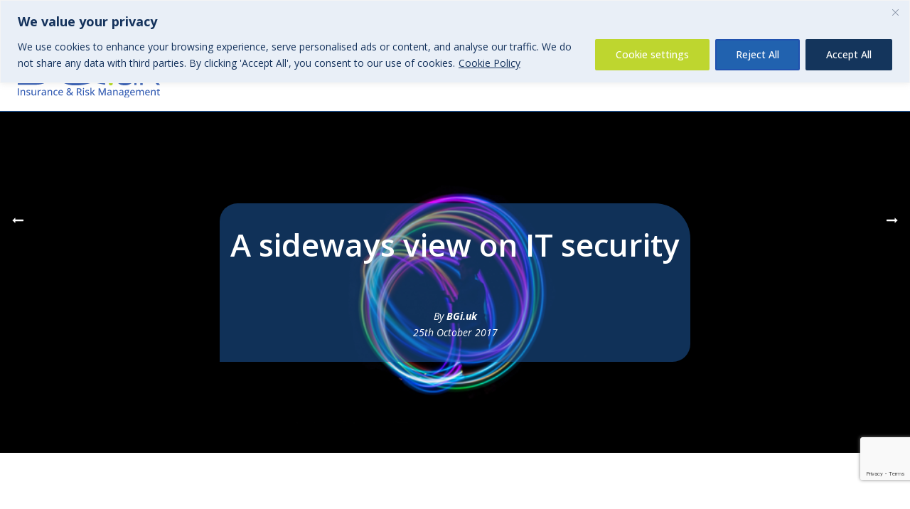

--- FILE ---
content_type: text/html; charset=utf-8
request_url: https://www.google.com/recaptcha/api2/anchor?ar=1&k=6LdWVq4UAAAAALiVgNIfLZsVPuA7cVWANxTM0tWp&co=aHR0cHM6Ly9iZ2kudWs6NDQz&hl=en&v=N67nZn4AqZkNcbeMu4prBgzg&size=invisible&anchor-ms=20000&execute-ms=30000&cb=flmyqljcgmy1
body_size: 48570
content:
<!DOCTYPE HTML><html dir="ltr" lang="en"><head><meta http-equiv="Content-Type" content="text/html; charset=UTF-8">
<meta http-equiv="X-UA-Compatible" content="IE=edge">
<title>reCAPTCHA</title>
<style type="text/css">
/* cyrillic-ext */
@font-face {
  font-family: 'Roboto';
  font-style: normal;
  font-weight: 400;
  font-stretch: 100%;
  src: url(//fonts.gstatic.com/s/roboto/v48/KFO7CnqEu92Fr1ME7kSn66aGLdTylUAMa3GUBHMdazTgWw.woff2) format('woff2');
  unicode-range: U+0460-052F, U+1C80-1C8A, U+20B4, U+2DE0-2DFF, U+A640-A69F, U+FE2E-FE2F;
}
/* cyrillic */
@font-face {
  font-family: 'Roboto';
  font-style: normal;
  font-weight: 400;
  font-stretch: 100%;
  src: url(//fonts.gstatic.com/s/roboto/v48/KFO7CnqEu92Fr1ME7kSn66aGLdTylUAMa3iUBHMdazTgWw.woff2) format('woff2');
  unicode-range: U+0301, U+0400-045F, U+0490-0491, U+04B0-04B1, U+2116;
}
/* greek-ext */
@font-face {
  font-family: 'Roboto';
  font-style: normal;
  font-weight: 400;
  font-stretch: 100%;
  src: url(//fonts.gstatic.com/s/roboto/v48/KFO7CnqEu92Fr1ME7kSn66aGLdTylUAMa3CUBHMdazTgWw.woff2) format('woff2');
  unicode-range: U+1F00-1FFF;
}
/* greek */
@font-face {
  font-family: 'Roboto';
  font-style: normal;
  font-weight: 400;
  font-stretch: 100%;
  src: url(//fonts.gstatic.com/s/roboto/v48/KFO7CnqEu92Fr1ME7kSn66aGLdTylUAMa3-UBHMdazTgWw.woff2) format('woff2');
  unicode-range: U+0370-0377, U+037A-037F, U+0384-038A, U+038C, U+038E-03A1, U+03A3-03FF;
}
/* math */
@font-face {
  font-family: 'Roboto';
  font-style: normal;
  font-weight: 400;
  font-stretch: 100%;
  src: url(//fonts.gstatic.com/s/roboto/v48/KFO7CnqEu92Fr1ME7kSn66aGLdTylUAMawCUBHMdazTgWw.woff2) format('woff2');
  unicode-range: U+0302-0303, U+0305, U+0307-0308, U+0310, U+0312, U+0315, U+031A, U+0326-0327, U+032C, U+032F-0330, U+0332-0333, U+0338, U+033A, U+0346, U+034D, U+0391-03A1, U+03A3-03A9, U+03B1-03C9, U+03D1, U+03D5-03D6, U+03F0-03F1, U+03F4-03F5, U+2016-2017, U+2034-2038, U+203C, U+2040, U+2043, U+2047, U+2050, U+2057, U+205F, U+2070-2071, U+2074-208E, U+2090-209C, U+20D0-20DC, U+20E1, U+20E5-20EF, U+2100-2112, U+2114-2115, U+2117-2121, U+2123-214F, U+2190, U+2192, U+2194-21AE, U+21B0-21E5, U+21F1-21F2, U+21F4-2211, U+2213-2214, U+2216-22FF, U+2308-230B, U+2310, U+2319, U+231C-2321, U+2336-237A, U+237C, U+2395, U+239B-23B7, U+23D0, U+23DC-23E1, U+2474-2475, U+25AF, U+25B3, U+25B7, U+25BD, U+25C1, U+25CA, U+25CC, U+25FB, U+266D-266F, U+27C0-27FF, U+2900-2AFF, U+2B0E-2B11, U+2B30-2B4C, U+2BFE, U+3030, U+FF5B, U+FF5D, U+1D400-1D7FF, U+1EE00-1EEFF;
}
/* symbols */
@font-face {
  font-family: 'Roboto';
  font-style: normal;
  font-weight: 400;
  font-stretch: 100%;
  src: url(//fonts.gstatic.com/s/roboto/v48/KFO7CnqEu92Fr1ME7kSn66aGLdTylUAMaxKUBHMdazTgWw.woff2) format('woff2');
  unicode-range: U+0001-000C, U+000E-001F, U+007F-009F, U+20DD-20E0, U+20E2-20E4, U+2150-218F, U+2190, U+2192, U+2194-2199, U+21AF, U+21E6-21F0, U+21F3, U+2218-2219, U+2299, U+22C4-22C6, U+2300-243F, U+2440-244A, U+2460-24FF, U+25A0-27BF, U+2800-28FF, U+2921-2922, U+2981, U+29BF, U+29EB, U+2B00-2BFF, U+4DC0-4DFF, U+FFF9-FFFB, U+10140-1018E, U+10190-1019C, U+101A0, U+101D0-101FD, U+102E0-102FB, U+10E60-10E7E, U+1D2C0-1D2D3, U+1D2E0-1D37F, U+1F000-1F0FF, U+1F100-1F1AD, U+1F1E6-1F1FF, U+1F30D-1F30F, U+1F315, U+1F31C, U+1F31E, U+1F320-1F32C, U+1F336, U+1F378, U+1F37D, U+1F382, U+1F393-1F39F, U+1F3A7-1F3A8, U+1F3AC-1F3AF, U+1F3C2, U+1F3C4-1F3C6, U+1F3CA-1F3CE, U+1F3D4-1F3E0, U+1F3ED, U+1F3F1-1F3F3, U+1F3F5-1F3F7, U+1F408, U+1F415, U+1F41F, U+1F426, U+1F43F, U+1F441-1F442, U+1F444, U+1F446-1F449, U+1F44C-1F44E, U+1F453, U+1F46A, U+1F47D, U+1F4A3, U+1F4B0, U+1F4B3, U+1F4B9, U+1F4BB, U+1F4BF, U+1F4C8-1F4CB, U+1F4D6, U+1F4DA, U+1F4DF, U+1F4E3-1F4E6, U+1F4EA-1F4ED, U+1F4F7, U+1F4F9-1F4FB, U+1F4FD-1F4FE, U+1F503, U+1F507-1F50B, U+1F50D, U+1F512-1F513, U+1F53E-1F54A, U+1F54F-1F5FA, U+1F610, U+1F650-1F67F, U+1F687, U+1F68D, U+1F691, U+1F694, U+1F698, U+1F6AD, U+1F6B2, U+1F6B9-1F6BA, U+1F6BC, U+1F6C6-1F6CF, U+1F6D3-1F6D7, U+1F6E0-1F6EA, U+1F6F0-1F6F3, U+1F6F7-1F6FC, U+1F700-1F7FF, U+1F800-1F80B, U+1F810-1F847, U+1F850-1F859, U+1F860-1F887, U+1F890-1F8AD, U+1F8B0-1F8BB, U+1F8C0-1F8C1, U+1F900-1F90B, U+1F93B, U+1F946, U+1F984, U+1F996, U+1F9E9, U+1FA00-1FA6F, U+1FA70-1FA7C, U+1FA80-1FA89, U+1FA8F-1FAC6, U+1FACE-1FADC, U+1FADF-1FAE9, U+1FAF0-1FAF8, U+1FB00-1FBFF;
}
/* vietnamese */
@font-face {
  font-family: 'Roboto';
  font-style: normal;
  font-weight: 400;
  font-stretch: 100%;
  src: url(//fonts.gstatic.com/s/roboto/v48/KFO7CnqEu92Fr1ME7kSn66aGLdTylUAMa3OUBHMdazTgWw.woff2) format('woff2');
  unicode-range: U+0102-0103, U+0110-0111, U+0128-0129, U+0168-0169, U+01A0-01A1, U+01AF-01B0, U+0300-0301, U+0303-0304, U+0308-0309, U+0323, U+0329, U+1EA0-1EF9, U+20AB;
}
/* latin-ext */
@font-face {
  font-family: 'Roboto';
  font-style: normal;
  font-weight: 400;
  font-stretch: 100%;
  src: url(//fonts.gstatic.com/s/roboto/v48/KFO7CnqEu92Fr1ME7kSn66aGLdTylUAMa3KUBHMdazTgWw.woff2) format('woff2');
  unicode-range: U+0100-02BA, U+02BD-02C5, U+02C7-02CC, U+02CE-02D7, U+02DD-02FF, U+0304, U+0308, U+0329, U+1D00-1DBF, U+1E00-1E9F, U+1EF2-1EFF, U+2020, U+20A0-20AB, U+20AD-20C0, U+2113, U+2C60-2C7F, U+A720-A7FF;
}
/* latin */
@font-face {
  font-family: 'Roboto';
  font-style: normal;
  font-weight: 400;
  font-stretch: 100%;
  src: url(//fonts.gstatic.com/s/roboto/v48/KFO7CnqEu92Fr1ME7kSn66aGLdTylUAMa3yUBHMdazQ.woff2) format('woff2');
  unicode-range: U+0000-00FF, U+0131, U+0152-0153, U+02BB-02BC, U+02C6, U+02DA, U+02DC, U+0304, U+0308, U+0329, U+2000-206F, U+20AC, U+2122, U+2191, U+2193, U+2212, U+2215, U+FEFF, U+FFFD;
}
/* cyrillic-ext */
@font-face {
  font-family: 'Roboto';
  font-style: normal;
  font-weight: 500;
  font-stretch: 100%;
  src: url(//fonts.gstatic.com/s/roboto/v48/KFO7CnqEu92Fr1ME7kSn66aGLdTylUAMa3GUBHMdazTgWw.woff2) format('woff2');
  unicode-range: U+0460-052F, U+1C80-1C8A, U+20B4, U+2DE0-2DFF, U+A640-A69F, U+FE2E-FE2F;
}
/* cyrillic */
@font-face {
  font-family: 'Roboto';
  font-style: normal;
  font-weight: 500;
  font-stretch: 100%;
  src: url(//fonts.gstatic.com/s/roboto/v48/KFO7CnqEu92Fr1ME7kSn66aGLdTylUAMa3iUBHMdazTgWw.woff2) format('woff2');
  unicode-range: U+0301, U+0400-045F, U+0490-0491, U+04B0-04B1, U+2116;
}
/* greek-ext */
@font-face {
  font-family: 'Roboto';
  font-style: normal;
  font-weight: 500;
  font-stretch: 100%;
  src: url(//fonts.gstatic.com/s/roboto/v48/KFO7CnqEu92Fr1ME7kSn66aGLdTylUAMa3CUBHMdazTgWw.woff2) format('woff2');
  unicode-range: U+1F00-1FFF;
}
/* greek */
@font-face {
  font-family: 'Roboto';
  font-style: normal;
  font-weight: 500;
  font-stretch: 100%;
  src: url(//fonts.gstatic.com/s/roboto/v48/KFO7CnqEu92Fr1ME7kSn66aGLdTylUAMa3-UBHMdazTgWw.woff2) format('woff2');
  unicode-range: U+0370-0377, U+037A-037F, U+0384-038A, U+038C, U+038E-03A1, U+03A3-03FF;
}
/* math */
@font-face {
  font-family: 'Roboto';
  font-style: normal;
  font-weight: 500;
  font-stretch: 100%;
  src: url(//fonts.gstatic.com/s/roboto/v48/KFO7CnqEu92Fr1ME7kSn66aGLdTylUAMawCUBHMdazTgWw.woff2) format('woff2');
  unicode-range: U+0302-0303, U+0305, U+0307-0308, U+0310, U+0312, U+0315, U+031A, U+0326-0327, U+032C, U+032F-0330, U+0332-0333, U+0338, U+033A, U+0346, U+034D, U+0391-03A1, U+03A3-03A9, U+03B1-03C9, U+03D1, U+03D5-03D6, U+03F0-03F1, U+03F4-03F5, U+2016-2017, U+2034-2038, U+203C, U+2040, U+2043, U+2047, U+2050, U+2057, U+205F, U+2070-2071, U+2074-208E, U+2090-209C, U+20D0-20DC, U+20E1, U+20E5-20EF, U+2100-2112, U+2114-2115, U+2117-2121, U+2123-214F, U+2190, U+2192, U+2194-21AE, U+21B0-21E5, U+21F1-21F2, U+21F4-2211, U+2213-2214, U+2216-22FF, U+2308-230B, U+2310, U+2319, U+231C-2321, U+2336-237A, U+237C, U+2395, U+239B-23B7, U+23D0, U+23DC-23E1, U+2474-2475, U+25AF, U+25B3, U+25B7, U+25BD, U+25C1, U+25CA, U+25CC, U+25FB, U+266D-266F, U+27C0-27FF, U+2900-2AFF, U+2B0E-2B11, U+2B30-2B4C, U+2BFE, U+3030, U+FF5B, U+FF5D, U+1D400-1D7FF, U+1EE00-1EEFF;
}
/* symbols */
@font-face {
  font-family: 'Roboto';
  font-style: normal;
  font-weight: 500;
  font-stretch: 100%;
  src: url(//fonts.gstatic.com/s/roboto/v48/KFO7CnqEu92Fr1ME7kSn66aGLdTylUAMaxKUBHMdazTgWw.woff2) format('woff2');
  unicode-range: U+0001-000C, U+000E-001F, U+007F-009F, U+20DD-20E0, U+20E2-20E4, U+2150-218F, U+2190, U+2192, U+2194-2199, U+21AF, U+21E6-21F0, U+21F3, U+2218-2219, U+2299, U+22C4-22C6, U+2300-243F, U+2440-244A, U+2460-24FF, U+25A0-27BF, U+2800-28FF, U+2921-2922, U+2981, U+29BF, U+29EB, U+2B00-2BFF, U+4DC0-4DFF, U+FFF9-FFFB, U+10140-1018E, U+10190-1019C, U+101A0, U+101D0-101FD, U+102E0-102FB, U+10E60-10E7E, U+1D2C0-1D2D3, U+1D2E0-1D37F, U+1F000-1F0FF, U+1F100-1F1AD, U+1F1E6-1F1FF, U+1F30D-1F30F, U+1F315, U+1F31C, U+1F31E, U+1F320-1F32C, U+1F336, U+1F378, U+1F37D, U+1F382, U+1F393-1F39F, U+1F3A7-1F3A8, U+1F3AC-1F3AF, U+1F3C2, U+1F3C4-1F3C6, U+1F3CA-1F3CE, U+1F3D4-1F3E0, U+1F3ED, U+1F3F1-1F3F3, U+1F3F5-1F3F7, U+1F408, U+1F415, U+1F41F, U+1F426, U+1F43F, U+1F441-1F442, U+1F444, U+1F446-1F449, U+1F44C-1F44E, U+1F453, U+1F46A, U+1F47D, U+1F4A3, U+1F4B0, U+1F4B3, U+1F4B9, U+1F4BB, U+1F4BF, U+1F4C8-1F4CB, U+1F4D6, U+1F4DA, U+1F4DF, U+1F4E3-1F4E6, U+1F4EA-1F4ED, U+1F4F7, U+1F4F9-1F4FB, U+1F4FD-1F4FE, U+1F503, U+1F507-1F50B, U+1F50D, U+1F512-1F513, U+1F53E-1F54A, U+1F54F-1F5FA, U+1F610, U+1F650-1F67F, U+1F687, U+1F68D, U+1F691, U+1F694, U+1F698, U+1F6AD, U+1F6B2, U+1F6B9-1F6BA, U+1F6BC, U+1F6C6-1F6CF, U+1F6D3-1F6D7, U+1F6E0-1F6EA, U+1F6F0-1F6F3, U+1F6F7-1F6FC, U+1F700-1F7FF, U+1F800-1F80B, U+1F810-1F847, U+1F850-1F859, U+1F860-1F887, U+1F890-1F8AD, U+1F8B0-1F8BB, U+1F8C0-1F8C1, U+1F900-1F90B, U+1F93B, U+1F946, U+1F984, U+1F996, U+1F9E9, U+1FA00-1FA6F, U+1FA70-1FA7C, U+1FA80-1FA89, U+1FA8F-1FAC6, U+1FACE-1FADC, U+1FADF-1FAE9, U+1FAF0-1FAF8, U+1FB00-1FBFF;
}
/* vietnamese */
@font-face {
  font-family: 'Roboto';
  font-style: normal;
  font-weight: 500;
  font-stretch: 100%;
  src: url(//fonts.gstatic.com/s/roboto/v48/KFO7CnqEu92Fr1ME7kSn66aGLdTylUAMa3OUBHMdazTgWw.woff2) format('woff2');
  unicode-range: U+0102-0103, U+0110-0111, U+0128-0129, U+0168-0169, U+01A0-01A1, U+01AF-01B0, U+0300-0301, U+0303-0304, U+0308-0309, U+0323, U+0329, U+1EA0-1EF9, U+20AB;
}
/* latin-ext */
@font-face {
  font-family: 'Roboto';
  font-style: normal;
  font-weight: 500;
  font-stretch: 100%;
  src: url(//fonts.gstatic.com/s/roboto/v48/KFO7CnqEu92Fr1ME7kSn66aGLdTylUAMa3KUBHMdazTgWw.woff2) format('woff2');
  unicode-range: U+0100-02BA, U+02BD-02C5, U+02C7-02CC, U+02CE-02D7, U+02DD-02FF, U+0304, U+0308, U+0329, U+1D00-1DBF, U+1E00-1E9F, U+1EF2-1EFF, U+2020, U+20A0-20AB, U+20AD-20C0, U+2113, U+2C60-2C7F, U+A720-A7FF;
}
/* latin */
@font-face {
  font-family: 'Roboto';
  font-style: normal;
  font-weight: 500;
  font-stretch: 100%;
  src: url(//fonts.gstatic.com/s/roboto/v48/KFO7CnqEu92Fr1ME7kSn66aGLdTylUAMa3yUBHMdazQ.woff2) format('woff2');
  unicode-range: U+0000-00FF, U+0131, U+0152-0153, U+02BB-02BC, U+02C6, U+02DA, U+02DC, U+0304, U+0308, U+0329, U+2000-206F, U+20AC, U+2122, U+2191, U+2193, U+2212, U+2215, U+FEFF, U+FFFD;
}
/* cyrillic-ext */
@font-face {
  font-family: 'Roboto';
  font-style: normal;
  font-weight: 900;
  font-stretch: 100%;
  src: url(//fonts.gstatic.com/s/roboto/v48/KFO7CnqEu92Fr1ME7kSn66aGLdTylUAMa3GUBHMdazTgWw.woff2) format('woff2');
  unicode-range: U+0460-052F, U+1C80-1C8A, U+20B4, U+2DE0-2DFF, U+A640-A69F, U+FE2E-FE2F;
}
/* cyrillic */
@font-face {
  font-family: 'Roboto';
  font-style: normal;
  font-weight: 900;
  font-stretch: 100%;
  src: url(//fonts.gstatic.com/s/roboto/v48/KFO7CnqEu92Fr1ME7kSn66aGLdTylUAMa3iUBHMdazTgWw.woff2) format('woff2');
  unicode-range: U+0301, U+0400-045F, U+0490-0491, U+04B0-04B1, U+2116;
}
/* greek-ext */
@font-face {
  font-family: 'Roboto';
  font-style: normal;
  font-weight: 900;
  font-stretch: 100%;
  src: url(//fonts.gstatic.com/s/roboto/v48/KFO7CnqEu92Fr1ME7kSn66aGLdTylUAMa3CUBHMdazTgWw.woff2) format('woff2');
  unicode-range: U+1F00-1FFF;
}
/* greek */
@font-face {
  font-family: 'Roboto';
  font-style: normal;
  font-weight: 900;
  font-stretch: 100%;
  src: url(//fonts.gstatic.com/s/roboto/v48/KFO7CnqEu92Fr1ME7kSn66aGLdTylUAMa3-UBHMdazTgWw.woff2) format('woff2');
  unicode-range: U+0370-0377, U+037A-037F, U+0384-038A, U+038C, U+038E-03A1, U+03A3-03FF;
}
/* math */
@font-face {
  font-family: 'Roboto';
  font-style: normal;
  font-weight: 900;
  font-stretch: 100%;
  src: url(//fonts.gstatic.com/s/roboto/v48/KFO7CnqEu92Fr1ME7kSn66aGLdTylUAMawCUBHMdazTgWw.woff2) format('woff2');
  unicode-range: U+0302-0303, U+0305, U+0307-0308, U+0310, U+0312, U+0315, U+031A, U+0326-0327, U+032C, U+032F-0330, U+0332-0333, U+0338, U+033A, U+0346, U+034D, U+0391-03A1, U+03A3-03A9, U+03B1-03C9, U+03D1, U+03D5-03D6, U+03F0-03F1, U+03F4-03F5, U+2016-2017, U+2034-2038, U+203C, U+2040, U+2043, U+2047, U+2050, U+2057, U+205F, U+2070-2071, U+2074-208E, U+2090-209C, U+20D0-20DC, U+20E1, U+20E5-20EF, U+2100-2112, U+2114-2115, U+2117-2121, U+2123-214F, U+2190, U+2192, U+2194-21AE, U+21B0-21E5, U+21F1-21F2, U+21F4-2211, U+2213-2214, U+2216-22FF, U+2308-230B, U+2310, U+2319, U+231C-2321, U+2336-237A, U+237C, U+2395, U+239B-23B7, U+23D0, U+23DC-23E1, U+2474-2475, U+25AF, U+25B3, U+25B7, U+25BD, U+25C1, U+25CA, U+25CC, U+25FB, U+266D-266F, U+27C0-27FF, U+2900-2AFF, U+2B0E-2B11, U+2B30-2B4C, U+2BFE, U+3030, U+FF5B, U+FF5D, U+1D400-1D7FF, U+1EE00-1EEFF;
}
/* symbols */
@font-face {
  font-family: 'Roboto';
  font-style: normal;
  font-weight: 900;
  font-stretch: 100%;
  src: url(//fonts.gstatic.com/s/roboto/v48/KFO7CnqEu92Fr1ME7kSn66aGLdTylUAMaxKUBHMdazTgWw.woff2) format('woff2');
  unicode-range: U+0001-000C, U+000E-001F, U+007F-009F, U+20DD-20E0, U+20E2-20E4, U+2150-218F, U+2190, U+2192, U+2194-2199, U+21AF, U+21E6-21F0, U+21F3, U+2218-2219, U+2299, U+22C4-22C6, U+2300-243F, U+2440-244A, U+2460-24FF, U+25A0-27BF, U+2800-28FF, U+2921-2922, U+2981, U+29BF, U+29EB, U+2B00-2BFF, U+4DC0-4DFF, U+FFF9-FFFB, U+10140-1018E, U+10190-1019C, U+101A0, U+101D0-101FD, U+102E0-102FB, U+10E60-10E7E, U+1D2C0-1D2D3, U+1D2E0-1D37F, U+1F000-1F0FF, U+1F100-1F1AD, U+1F1E6-1F1FF, U+1F30D-1F30F, U+1F315, U+1F31C, U+1F31E, U+1F320-1F32C, U+1F336, U+1F378, U+1F37D, U+1F382, U+1F393-1F39F, U+1F3A7-1F3A8, U+1F3AC-1F3AF, U+1F3C2, U+1F3C4-1F3C6, U+1F3CA-1F3CE, U+1F3D4-1F3E0, U+1F3ED, U+1F3F1-1F3F3, U+1F3F5-1F3F7, U+1F408, U+1F415, U+1F41F, U+1F426, U+1F43F, U+1F441-1F442, U+1F444, U+1F446-1F449, U+1F44C-1F44E, U+1F453, U+1F46A, U+1F47D, U+1F4A3, U+1F4B0, U+1F4B3, U+1F4B9, U+1F4BB, U+1F4BF, U+1F4C8-1F4CB, U+1F4D6, U+1F4DA, U+1F4DF, U+1F4E3-1F4E6, U+1F4EA-1F4ED, U+1F4F7, U+1F4F9-1F4FB, U+1F4FD-1F4FE, U+1F503, U+1F507-1F50B, U+1F50D, U+1F512-1F513, U+1F53E-1F54A, U+1F54F-1F5FA, U+1F610, U+1F650-1F67F, U+1F687, U+1F68D, U+1F691, U+1F694, U+1F698, U+1F6AD, U+1F6B2, U+1F6B9-1F6BA, U+1F6BC, U+1F6C6-1F6CF, U+1F6D3-1F6D7, U+1F6E0-1F6EA, U+1F6F0-1F6F3, U+1F6F7-1F6FC, U+1F700-1F7FF, U+1F800-1F80B, U+1F810-1F847, U+1F850-1F859, U+1F860-1F887, U+1F890-1F8AD, U+1F8B0-1F8BB, U+1F8C0-1F8C1, U+1F900-1F90B, U+1F93B, U+1F946, U+1F984, U+1F996, U+1F9E9, U+1FA00-1FA6F, U+1FA70-1FA7C, U+1FA80-1FA89, U+1FA8F-1FAC6, U+1FACE-1FADC, U+1FADF-1FAE9, U+1FAF0-1FAF8, U+1FB00-1FBFF;
}
/* vietnamese */
@font-face {
  font-family: 'Roboto';
  font-style: normal;
  font-weight: 900;
  font-stretch: 100%;
  src: url(//fonts.gstatic.com/s/roboto/v48/KFO7CnqEu92Fr1ME7kSn66aGLdTylUAMa3OUBHMdazTgWw.woff2) format('woff2');
  unicode-range: U+0102-0103, U+0110-0111, U+0128-0129, U+0168-0169, U+01A0-01A1, U+01AF-01B0, U+0300-0301, U+0303-0304, U+0308-0309, U+0323, U+0329, U+1EA0-1EF9, U+20AB;
}
/* latin-ext */
@font-face {
  font-family: 'Roboto';
  font-style: normal;
  font-weight: 900;
  font-stretch: 100%;
  src: url(//fonts.gstatic.com/s/roboto/v48/KFO7CnqEu92Fr1ME7kSn66aGLdTylUAMa3KUBHMdazTgWw.woff2) format('woff2');
  unicode-range: U+0100-02BA, U+02BD-02C5, U+02C7-02CC, U+02CE-02D7, U+02DD-02FF, U+0304, U+0308, U+0329, U+1D00-1DBF, U+1E00-1E9F, U+1EF2-1EFF, U+2020, U+20A0-20AB, U+20AD-20C0, U+2113, U+2C60-2C7F, U+A720-A7FF;
}
/* latin */
@font-face {
  font-family: 'Roboto';
  font-style: normal;
  font-weight: 900;
  font-stretch: 100%;
  src: url(//fonts.gstatic.com/s/roboto/v48/KFO7CnqEu92Fr1ME7kSn66aGLdTylUAMa3yUBHMdazQ.woff2) format('woff2');
  unicode-range: U+0000-00FF, U+0131, U+0152-0153, U+02BB-02BC, U+02C6, U+02DA, U+02DC, U+0304, U+0308, U+0329, U+2000-206F, U+20AC, U+2122, U+2191, U+2193, U+2212, U+2215, U+FEFF, U+FFFD;
}

</style>
<link rel="stylesheet" type="text/css" href="https://www.gstatic.com/recaptcha/releases/N67nZn4AqZkNcbeMu4prBgzg/styles__ltr.css">
<script nonce="mUmFDB7IWFrEbYcEszFw4Q" type="text/javascript">window['__recaptcha_api'] = 'https://www.google.com/recaptcha/api2/';</script>
<script type="text/javascript" src="https://www.gstatic.com/recaptcha/releases/N67nZn4AqZkNcbeMu4prBgzg/recaptcha__en.js" nonce="mUmFDB7IWFrEbYcEszFw4Q">
      
    </script></head>
<body><div id="rc-anchor-alert" class="rc-anchor-alert"></div>
<input type="hidden" id="recaptcha-token" value="[base64]">
<script type="text/javascript" nonce="mUmFDB7IWFrEbYcEszFw4Q">
      recaptcha.anchor.Main.init("[\x22ainput\x22,[\x22bgdata\x22,\x22\x22,\[base64]/[base64]/[base64]/bC5sW25dLmNvbmNhdChTKTpsLmxbbl09SksoUyxsKTtlbHNle2lmKGwuSTcmJm4hPTI4MylyZXR1cm47bj09MzMzfHxuPT00MTB8fG49PTI0OHx8bj09NDEyfHxuPT0yMDF8fG49PTE3N3x8bj09MjczfHxuPT0xMjJ8fG49PTUxfHxuPT0yOTc/[base64]/[base64]/[base64]/[base64]/[base64]/MjU1Okc/[base64]/[base64]/bmV3IEVbVl0oTVswXSk6eT09Mj9uZXcgRVtWXShNWzBdLE1bMV0pOnk9PTM/bmV3IEVbVl0oTVswXSxNWzFdLE1bMl0pOnk9PTQ/[base64]/ZnVuY3Rpb24oKXtyZXR1cm4gdGhpcy5BaSt3aW5kb3cucGVyZm9ybWFuY2Uubm93KCl9OmZ1bmN0aW9uKCl7cmV0dXJuK25ldyBEYXRlfSxPKS5LcT0oTy5kcj1mdW5jdGlvbihuLGwsUyxHKXtpZigoUz1tVihTKT09PSJhcnJheSI/[base64]/[base64]\\u003d\x22,\[base64]\\u003d\x22,\x22wrFgw5VJw6YOw4o8MivCihnDuWcGw5TCuxpCC8OkwoEgwp5bIsKbw6zCosOIPsK9wr3Dgg3CmgLCpjbDlsKZKyUuwp9LWXI/woTDonoTGBvCk8K8O8KXNWnDhsOER8O7QsKmQ2TDhiXCrMOATUsmbcO6c8KRwoTDsX/Ds0kdwqrDhMO9fcOhw53Cu2PDicODw6jDvsKALsOOwqvDoRRDw4ByI8KPw5nDmXdUY23DiCNdw6/CjsKFRsO1w5zDrsKqCMK0w59bTMOhUsK6IcK7H2wgwplXwot+woRYwonDhmR8woxRQUXCvkwzwrvDisOUGT4Pf3FKSSLDhMONwrPDoj5Fw4MgHx9jAnBHwpk9W1ESIU0zME/ChDhDw6nDpxfCt8Krw53Ch1Z7LnQowpDDiHHCpMOrw6ZOw7xdw7XDrsKgwoMvcjjCh8K3wrYlwoRnwoLCs8KGw4rDpEVXezRKw6xVJmAhVBHDpcKuwrtMcXdGWnM/wq3Cnl7Dt2zDlBrCuC/DnMKnXjoxw5vDug1pw7/Ci8OILh/Dm8OHRcKhwpJnfcKIw7RFEg7DsH7DtkbDlEpTwqNhw7cDT8Kxw6kewqpBIjhyw7XCpg7DuEU/w4BNZDnCosK7ciI2wpkyW8OldsO+wo3DlMKTZ01cwrEBwq0pM8OZw4IMNsKhw4teQMKRwp16TcOWwowvL8KyB8OUBMK5G8OgZ8OyMSPCkMKsw69wwq/DpDPCtWPChsKswrc9ZVkILUfCk8OswoDDiAzCu8KDfMKQODscSsKOwrdAEMOJwoMYTMOIwptfW8OuNMOqw4YpGcKJCcONwpfCmX5+w5YYX0LDqVPCm8KIwpvDkmY6EijDscObwoA9w4XCmcO9w6jDq3TCmAs9OEc8D8Okwo5raMO/w43ClsKIWMKLDcKowqYzwp/DgWvCgcK3eHo/GAbDkMKXF8OIwpPDvcKSZAbCjQXDsUl8w7LChsOJw7YXwrPCrn7Dq3LDuSVZR3Y2E8KeYMOfVsOnw4QkwrEJIDDDrGcVw71vB2bDmsO9wpR9VsK3wocgSVtGwr9Vw4Y6bMOGfRjDpEUsfMO1LhAZVcKgwqgcw7jDuMOCWw7DoRzDkSLChcO5MyXCrsOuw6vDg3/CnsOjwpXDiwtYw47ChsOmMRNYwqI8w587HR/DhUxLMcO+wqh8wp/DmhV1woNjecORQMKNwpLCkcKRwoTCk2sswolRwrvCgMOEwpzDrW7DlsOcCMKlwoXCoTJCAHciHi/CicK1wolPw4BEwqEeMsKdLMKSwpjDuAXCpjwRw7x2BX/DqcK7woFceH1NPcKFwrI8Z8OXdl99w7ARwpNhCy/CvsORw4/Cj8OkKQx/w5TDkcKOwp7DsRLDnGXDi2/CscOrw55Ew6wGw7/DoRjCihgdwr8LaDDDmMKVZUfDlcKDCTDCjsOiUcKYfTzDm8Kkw5TCq2wTdsOSw5nCpywZw7p/worDpjU1w7wiRht+WcO2wpNEwo5mw7huO1Znw5cGwqwTYU4KAcOSw7HDlHpIw6x7VFIBdF3Dv8KFw5V4XcOAJ8KoJ8O0HsK8wpLCly83w7nCt8KtGMKlw7B1CMO1eQtRE35wwohBwpB5AsOCB1bDrzISN8OTwr7CjcK0w7EXNzLDr8OHZXRhAsKKwp/CmMKIw6rDjsO2wrvCo8O4w7zCgg1VU8Kcwr8OViEmw4nDiC7DjcO9w67CpsOkUcOUwo/CmsKFwq3Cq1F6wokhWsOQwqpZwrQew5/Co8OUCmfCpHjCuCxwwrQHIcO/w4vDkcK6bsOmw6vCmsK1w5h0OzbDoMKywqnChsORegHDuHhtwqTDiwEGw7HCq1/CtmlpSFdlZ8ORBmlPcnfDiXjCmcODwqjCrsO2KEPCiAvCthBtZxzCusOkw4FFw710wphMwoNHRDPCjF3DvsO6WcO0eMKuXWIRwq/ClkE/w53Chl/[base64]/[base64]/[base64]/Ct1DChsOxHkJzZsOcOcKVeGp+aEjCucOCccKCw6oDKMK2wp1MwqMKwrxTbcKjwrTCmsOcwow1EMKhTsOLdTXDrcKtwqnDnMKywoLCjllrPcKXwrDCnHIxw6HDgcOBIcOxw47CosOjcG9Xw5zChxUfwobCpcKUQls9fcOEGRDDl8OQwrPDkilnHsK/[base64]/[base64]/[base64]/DncKTFwoEP8KjwqwzEGnDoQrDr8Ktw6Fgw4rCpGPCscKZw5o/JFoZwqdYw5XCp8K8AcKuwpLDrcOhw4E+w4TDn8ORw6wLdMK7wphXw6XCsS8xFAkWw5nDqWgEw5/DkMK/JsOYw41MNMO2L8O5wrRew6HDocOYwq7CljvDlxzCsBrDug3DhsOdCFDCrMOPwoAyOGLDlm/Dm23DngTDl0cnworCp8KjBnQAw4sOw6XDgcORwrckDcK/e8Odw4MEwqt/WcOqw4PCjcKpw5ZfQsKoSirCqmzDhcKISw/CmRxfXMKIwqsjwonCncONGgXCng8dPcKWEMKyKxUcwqJ3PcOdOcOEFsOQwqF1wr1iR8OSw6kqHghawop0ScKPwplIw74zw4HCq0RwBMOLwoQlw5MRw6DDtcOawozChcO8bsKXRQIZw6N6P8OVwq/Co07CoMKywp/Cq8KbJQHDoTjCi8O1XMKBfghED2RKw5jDhsOGw5U/wqNcw7BEw6hkDF5/KjIHw6nCpXceB8OrwrjChcKjeznDicK/[base64]/[base64]/CvsOkw7dGQsOHb8Oowo9la8KQwpd/w4zCgsOGbsO9w7TDisK9LHLDpjzDpsKww6XCs8KoY15wMsKKfcOlwrA/woU/FEUbJCs2wpzDlFLCt8KFVAHDhXfCslZ2ZEvDv2o1K8KFSsO3NU/Cml/DtsKIwqVbwo1QHDDCo8Ouw4E3HiPCvzXDtXRJZMO/w4PDgg9Cw7fCtMORBEMtwoHCksKmeGnCg0Qzw61maMKSSsKVw6PDmH3DjcOxwq/DvsKmw6FCVsO1w43CvikUwp7DlcO0fDLDgw00BTnCnV/DqsOyw69BBwPDoDLDmMOCwpAbwq/DnlrDoCNHwrfCqyLDn8OqPloqPkDCnzXDt8OpwqDCocKRSXfCt13DssOlRcOMw6zCsDMdw4czOMKoYVRBNcOgw4YQwo7DgXkAVcKpGlB4w7PDssKvwo3CrsO3w4TCo8O3wqh2I8K9wop4worCqcKTEHAOw57DnMKrwqTCocK6S8Kiw4MpBXpNw60TwoJwLn9/[base64]/SlzDt8OjwqPCqsOwe28bw59eFDZBN8OvEsOAA8KFwqNRwqtPGE0Iw6/DoghRwq0tw6rDrQ8awpXCvMK1wqbCoih6fjoieS7CjMO8EwUCwqNnUsOOw6MZVcOKHMKFw6DDoirDusOPw7nCiTt2woXDh13CkcK5QcKVw5rClRM5w4t5B8OZw4tRXEjChE9LQ8OPwozDkcO8wojDtTJkwrhgB2/CvlLChzHDpsKRZA1swqPDmsOiw4vDtcKrwqTCgcOwIgHCo8KJwoHDmXkXwqLCmEHDjsOgVcK6wqPCqsKIUzPDvWnCp8K+AsKUwofCpGhaw5vCvcOkw4FwGMKTRFLDqcKyUUwow4vCkBkbZcOawrwBUMK/w7hLwo8hw4sfwqkCUsKvw4PCrMKTwrDDtMKJBW/DgU7Dm23CtTVLwr7CoTYdYcOOw7k+YsOgMz8lDhhgE8K4wqrDg8Khw7DCscK+CcOdHSdiKMKKOSgVwpnDvsKPw5vDlMKmwq8lw45GdcOEwrHDqF7Clzolw5dvw6pxwo/CkkMlL0RswoBew6XClsKZaHsbdsO/wp8eMUZiwoJOw7ElD2kYwoXCmVDDqmsPdsKPZzXCu8OgOHpvL2HDi8KKwqbCtSgCVMOCw5TCkyd4J3zDiSfDjXl0wqlFLMOBw5nCpMKUHHwLw7XCrWLCrCxgwrcPw4/CtyI2ThwAwp7CgMKxbsKkLznDiXrCjsK5wrrDmF5fRcKYT2rDkC7Dr8Ovw7ckW2zCkcKVU0dbHVPChMKdwrhiwpHDu8Ojw7bDrsO5wpnCi3DCnVcbXHJxw53DuMO0GzjCnMOawqU9worCmcOawqrCisOKw5TCo8Ouw6/[base64]/Dk0TDqkojS8K6NTzDgVzCqcOMw5cqY8KdPCU4GsKuw4/CiXHDicOYAcKHw5rDq8KCwpR5cTHCt2DDjioGw4Z9wpLDl8Okw43Cu8Kzw5rDhABqXsKWU0lxU0rDv2M9wpvDuHXCg0LCncOewo9Uw4kaHMK2f8KAbMKjw7MjZDDDiMKmw6l9RMOicwHCusOywo7Du8OqXQzComczcsKBwrrCkXfCsS/CtCfCjcOeF8OGw58lBMO0LFMRHsKXw53Dj8KqwqAzW2HDksODw5nCnVrCkhbClXFnZMOYSMKFw5PClsKTw4PDkw/DicOAYMKoDBjCpsKgwpd/eU7Dpi/Dk8KVXCt3w6VSw6Fyw6hPw6nDpMORVMOow7HDksOgVlYVwok/wqYIbcOVJUFOwrhtwpbCu8OgfSZYC8Opwr/[base64]/BDNuwrh2RSjDtsKYMcKgw5zCncKaB8OBOybDnD/CosKmaSDCgsKmwpfCssOrfcOxaMOweMK6YQXDrcKyWQ4/wpMdbsORw4ANw5nDgcKtHktTw7kXaMKdSMKFTQDDt2bDjsKVBcOhDcO3WMK+EVpqwrt1wpwtw4gGT8O1w5HDqljDvsOCw7XCqcKQw4jCpsKTw63CmcOew7/[base64]/wrRHwqFow4bDhkk+PUJuHsKow6llfXLDnsKGa8OlEsKrw49pw5XDnhXCiUbCjXvDvsKIJMKGBGxqGChdeMKSGMK6McKlOS4xwpLCtH3DgcO2W8Ktwr3DpcO0wrhIFsK9w4fCkzvCq8KDwo3CkAh5wr9Ow7DCvMKdw57CkW/Dt0Mgwq/CncKawoEywpfCryAWwpPClnxfDsOuKMK0w79uw7A0w6nCssOXFjd3w5pqw5jDv07DnW3Dq2vDgUAUw4VgRsKPQEfDoEAdP1olScOOwr7CkBRNw6/CucOiw5jDlkEEHkcxwr/DnELDmUt/JThAXMK7wpsBUsOIw57DngkuGcOPwr/[base64]/CqR0oLcKNGsOnBlnCvcKswr/DpcO0VS/DglsKVMKWSMOXwrAhw6vDmcKEIcKfw4fCkjLCjz3Cv0c0esKLfRYuw7PCuwxbT8O/wqHCjH3DqBFMwqNowqgLCVfDtUTDjGfDmyPDv3TDtDnCrcOQwowiw6hcw7vCh21bwrhWwrXCrEzClMK8w5fDhMONPcOxwoVBBxtswpbCnsODw5MRw7rCrcK3PXvDugLDj3nCmcO3T8Ouw4k6w7IGw6Nqwpwtw60tw5TDgcKtfcOWwpvDo8KAacK/FMKuD8OJVsOgw6DCqi8fw4orw4B9wq/[base64]/Duic+VsOpMMONdsOTw4/DosOLQCjCtsOxM8KYEsKxwqMzw4duwr7CmMOFw6oBwrrDt8ONw7gTwoHCsGvCoBBdwqhww5EEw5rCiBEHQ8KFw5/[base64]/OkLDh8O0w5xJKTLCsMKFUybDsGk6wp3ChhPCh07CvRUEw6TDlyTDpwdfV2Fmw77CiSDDnMK9ZhRkRsOpBUTChcObw7PDpBjCjcKvUDZSwrFTwpV0DnXCrH7CjsOuw7IgwrPCgTzDngNhwoTDnQZzE2U/woIDwr/DhsOQw4Mgw7F5Z8O1VHEHIwkDe3bCrMKfw6E3wog3w5rDmsOxHsKsWsK8I3/CjkHDqcOjYS0ZPWJJw7Z6J2DDssKmXMKqwqHDhU/[base64]/CrADDpMOSFcOVTMOeZ8Ojw61+YTxuWzlrbz9pwoHDh0AsKgEWw75yw7g/[base64]/[base64]/wrHDocKPacKXLcONMm0Dwo03wokCVA7DmjFYw4nClm3Ct210wpTDoRzDvFR4wrnDvnciw5MUw6zDjCzCsn4Tw4fCnyBHA3I3XX/DjiMHC8O5TnXCmMOkbcO+wrdSNsKfwqHCoMOfw5rCmjrCplghPiA+N3IHw4zCsDVJdCrCozJ4wqbClsOaw4JuEcO7wofDiW4XLMKKBAvCrnPCulATwpTDgcKmHhVcw57Dvz3Co8KNJsKRw55Iwp4cw5ghcMO/[base64]/CsRvDiUUTwonCo148TVUQwoR8KsKuRcK5w4/DgVDCk3nDqMOOfMK/SBxYHjQww43Dm8KHw5TCn0tvbyrDr0U+NsOIKRd1XUTClFLDhH0Ewopjw5c0WMK0w6Vgw5szwptYWsO/TFdqEC/ClXLCoGg1USpkRVjCusOpw6Rxw6PClMOWw7Njw7TDqcKLAVxLwpjCn1fCsG52LMOMbMKrw4fCncKCwpzDrcONQ2nDrsOFTU/DuSFwbUVuwolRw5c8w4vCpsO5wqDDoMKxw5YjHyHCrl8Bw6nCgMKFWwF2w69Zw7Vzw4LCtMK5wrfDg8KvMml5wqIqw7hKezbDusKEwqwNw7tgw65wNi/[base64]/DtXDDncObw63DicKOCyNuw7nDlsOmwoTCo2bCijBbwrZ7TMOhbsOKwo7Cn8KdwprCi1vCusO7R8K+J8KAwoXDuWtYTXpvH8KqQcKcJcKJwo/Cg8O1w60Hw65Iw4vCshVFwrfCjkfDlVfCtWzCnDkOw5PDgcK8P8K1wqFNcQRhwrXCrMOgaXnCjndWwq8iwrRnLsKhJ2kUccOpLTrDgzJDwpw1wp7DuMO1e8K4KMOawqAqw63CtsOhPMKKWsKUFsKEGUQ9wr/Cl8KDMg3CmkHDpcKkdF8GVmoaG13CicO9IsOewoNVFcKKw4NGHCLDpgDCtGzCr3DCtMOUfjzDkMOjL8Kqw48lfcKuDA/ClMKCKj0ff8K/HQx9w4QscsKNfm/DtsOWwrXCvjNKWcKfcT4Rwocfw5rCpMOZW8Kmf8OZw4hWwojCn8Ofw6bCpmcDGMKrwoZmwoTCt28Mw4HCjTfCgsK+wpt+wrPDugzDrCt6woVEaMK2wq3CvwnDgcKMwozDm8Ohwq4dJ8OIwqQ/NcKfDcKhE8Klw77DrWg7wrJOXG92Elg+ZwvDscKHdT7DkMO8RsOpw5zCh0HDp8OuaEwXD8OkHAsTfMKbAQ/DmlwcL8Klwo7ChsKXOQ3DmWrDksOCwpzCrcOxY8Kgw6rDvwPCoMKHw4lnwpMEPgjDjBsHwrhdwrtCJ05cwpHCvcKMSsOvelTCh08IwqPDg8Otw4DCpmFNw6jDi8KtYsKRbjpcbl3DiyMWRcKMwqjDvlIQHUhyfS/CjBrCrQRSw7dDKALDoxnDpXYFB8Ovw6TCuU3DvMOaZ1pGw7p9eXFsw57DucOYwro9wrEPw5FrwoDDlU4zKF7CkHscYcKJPMKLwr/DuBjCuDXCuRcZe8KAwphaCBbCr8OcwqLCpynCqsORw5LDtGpzGgPDlxLDg8KJwpx1w5bCn2pRwrbCoGE/w4TDo2RtLMKyacKODMK+wqp+w5nDvcObMl/DhTnCjinCjWzDgkHDhkTCtwfClMKFD8KMJMK0MsKBRn7Ctnxbwp7DjG8kGmwAIiDDo2TCjjHDq8KQDm5IwqA2wpJ+w5rDvsO5YFtSw5zDvcKnw7jDpMKowq/Cl8OTeFzCuScbVcK1wrfDsm8zwpxnNXXChC9Hw5LCscKuOCTCucKAOsOuw4rDh0omd8KZwq7CggNFN8KKw4gvw6J1w4LDgyLDkjsaM8Oew6oOw7F8w4IteMOhcT7Dm8KTw7hPQsKnRsKTKEnDl8KXNAMOwrsgw7PCnsK0XSLCv8Oib8OSVsKMTcO3WsK/FcOdwrHCmRMdwrNcesO6GMK5w6FDw71/Y8OxasKvfcOtDMK+w6NjDTbCrEfDn8K/wrrDtsONRMK8w6fDicKSw6F1A8KgIsO8w5Mew6csw5B2woBGwqHDlMKnw4HDv01TR8KRGcO4w6FxwozCocKcw78bXzpmw6PDqBlsAh3CmVQFCsObw5M+wo7CpB5ewonDmQbCicO/wq/Dp8Oxw7PCsMOrwotERMKqGyPDrMOiNcK3d8KowrwHw4LDtCAmwpDDo15cw7jDlFRScFfDlmPDvcKXwo/CtsOXwoBdTycPwrLDv8K1ZMKEw7B8wpXCiMObw4HCqsKlDcOow4PCuxoBw6kpAxQFw7dxaMOUbmVLwrkzw77CqV8+wqfCnMKGAXc4BwTDlQnCiMOSw4jCl8KMwrhJMHVNwpfCoSbCgsKIaTtywpnCgcK6w70EOWsYw7jCmV/[base64]/Z8O5SmI+wrJ7E1DChMKPwoLDn8OnYlLCmiHCiMODfMKhA8KBw5bCuMK/KG51w67CicK7DcOMHAzDrVDDpsOKw74pAHDDpiXDssOow6LDn0V8XsOdwpMTw4QkwpIRR0BNPjALw4DDrwA8DMKLw7Mdwohow7LCmsKvw5HDuywZw4g4wqs8dmxEwqdFwqlCwqzDsksKw7XCrMO/[base64]/CnGELbz9pUxTCnzHCocKISXQ1wrjDknJRwr3DrMKJw7fCscOFA03ChXTDrBbDklpKJcKEc0t8wp/DlsOoUMODIWxWesO5w7kRw5vClMOoXsKVXW/DqhLCp8KcF8O3AMKcw4QjwqDClDR+csKQw6I3wohswoxXwoZTw6kzwovDrcK2B23DjVJlFSTCk1rCvDccYA4nwqYsw67DksO6wrIHVcKhaXB1OsOUOMKITsKswqZBwpkTZcOdAgdNwqbClcKDwrXDsjVYdWvCkhBXf8KCTkfClF/Dr1DCtcKudcOqw7rCr8O1Q8OLW0XDlcOIwptdw4AzZMKqwrvDvGbCvMO8cVJIwpIMw6vDjz3DvjzCoAcBwqFoBBDCosOGw6TDpMKJEcOhwrjCuwHDuhdbWC7CmT0rbXtewp7CpsOaMsKfw4AKw7DCpFvDsMOeOx/CsMKVwpfCplV0wotfw7PDoXXDlsOWwoQ/wo4UDR7CkyHCk8Kxw48+w53CocK+woLCksKjLiYiwpTDqCB3OEfCkcK2NcOSL8Kwwp50YMOnFMKTwo1XElguQxpYwo/CsXfCoyZfUMKgSn7ClsK5KlLDssKJOcOywpBUDFvCjAtydTPDtG5sw5VJwr7Doiwiw4ABdcK1VA0pNcO6wpcXwpADCQgKXsKsw7QXH8OrZ8KEe8OufgbCucO/w5xHw7rDksODw4HDkcOERgLCg8KvNMOcDsKYR1PDvjzDvsOAwoPCqcKxw6tYwrjDtsO3w7zCssO9fkV1GsOuwpsXw4PDmlgnYW/DqxAQZMO+wpvDrcOyw50ZRsK0K8OfcsKyw6XCohpgC8Oew4fDkGXDh8KJbikvwr/DgQkhAcOKXF/[base64]/fcO/[base64]/DlMKJekQEwq9mwobCimoBBsKIDjrDvnoLw4nCoHUdQMORw5nCnCFPUwTCmcKfcBkBfiHCnDlNwrt3w7M3YHl2w6E7DMKGb8KtFyUASnFNw5fDsMKJTnHDqgwCVTfCgXc/SsKcLsOEw5VqXQc1w6AEwpzCoTDCkMOkwotcZjrDisK8ei3Cph8/[base64]/[base64]/w7/CmVXDmw8LesOGVS1Ywo3Crx7CgcOPBcKbCcO5NsKXw7nCrMK0w5RJEAtxw6HCqsOMwrHDksKCw7IMP8KLE8KGwqxdwovDtCLCjMKNw6zDmVbDmF1jbjHDnMK6w6snwpHDqUfCisKHWcKKCsK5w6TDisOCw59kwpTCijTCq8KzwqTCj2/Cv8OLE8OsUsOCVg7CpsKmTsK2JEYKwrIEw5XDvE7DtcO6wrRIw7gudGtSw4/DisOuwqXDusO3wpvDtsKrw784w4JpHMKACsOpw7fCr8Klw5HDmsKPwoUvw4/Dhw9yVG8NcMK5w7kpw6LCmV7DnQ7Dh8Oywp7CtBTCicOhwrl1w4LDgk3DpzlRw5xKBsOhU8OEZ0fDhsKLwpU3K8Kpfxc+bMK4wohCw5jCjFbDh8Ozw7ZgAA86w6EWSHNsw7pGJ8OkE23DgcKlWG3CgcKSNMKKMF/CmAzCr8K/w5LCjMKWXCRlwpNvwq9kflBiI8OoKMKmwpXCh8OCE2PDvcOnwpI5w5wHwoxIw4DCrMKNY8KLwpnDgTbCnHHCvcK3eMKQeTFIw7fDscKZwqDCszlcw7vCnsKHw6IbL8OPIsKoKsKbX1JuDcOHwpjCrW8CPcOHey1pewLCsEDDjcKFLmpVw4PDql5Awpx5ZSbDtSU3wp/DnVnDrE4yVxlUw5/CukBhU8O1wqU6wp/[base64]/CrTXDrcK2w58/HcOBW8OHDcKgADzDnsOTSsOsMMOvWsKfwp3DpsK7HD91w4HCm8OADWDCkMOqI8K1C8OFwr5Fwr9BesORw4XDkcOBPcKoRhHDg1zDo8Ogw6g7wrt9wopzwp7CsQPDk2PCsGTCszDDucKOZcO5wonDt8Owwo3CnsO3w4jDv3Q1E8K7cV3DoCAMwoXCkDxEwqY/[base64]/WUISScO5FHfCv17CgxFUw4hcwp3ClsObFUk/w7RDfcKZwojCpsK0w5HCisOxw5nDlsOzAMONwoM2wofDtW/[base64]/CuMKNeMOawovDpQ05wpvCpMOVwq0qAsOZwqRKecKBJ3vChsOmIgzDvE/CkA7CjB3DisOnw6UhwrbDpHBgTSdGw6jCn3/CtTZTA28mH8OkcsKgNHrDr8OBZHc0cznDi0/CisKuw4EzwpLCjsKiw65ewqYsw4LDiF/DgMKGRknCpUzClXM2w6nDjsKew4NNcMK/worCrVk5w5/CksKXwp0Vw7fCpHkvEMO3WDrDtcKrNMOyw7BmwpkqHmbDscOZeT7CrVJDwqAqE8O6wqfDpQbCqMKswpsJw7bDshoUw4Upw6nDmyzDgUTDvMO1w6/CvDjDl8Khwp7Co8OpwoYYwqvDhC9MXW5pwqJUW8KnZsK1GMOVwrtdfhPCuHHDmyPDsMOPBE/[base64]/CicO0bcOsw47DssK3Ww7DmcKEXcOiw6HDvFhXwpYqw7zDhcKfQXQjwqvDrWIOw7HCg2DDk2UBZijCv8Kow5bCnWpLw57CiMK/Emt9wrXDtSojwpLChXUJwqLCu8ORWsOCw5MIwo90RMOlHAfDucKlQcOybB3DsWRDIkZ2JnLDlk0kMX7DqMKHIwMxw4RrwrcIOX0ZMMOMwozCgGPCkcKuYDPCrcKGJ2wcwpFMw6U0YcK4dMO0wpoewprCl8Ohw7Mpwp1nwo8dGiTDqFLCuMKwLFNRw5zCszLCnsK/wp0JMsOtw6DCtDsFS8KHLXXCqMOdF8OywqInw59Rw6J3w58mYcOFBQ8nwrJ2w6HDqcOAbFUcw4TClkQzLsKYw5HCpsOzw7EMT0PCvsKxUMOgQRjDiS7CiFTCt8KcChnDgQHCiRPDtMKbw5fDi0IJL28waicoesK8OMKYw7HChl7Dt3gjw4fCkXtmPkPDnx/DocOpwqjCmDYvfcO7wrtRw4V1woLDncKFw7k+QsOrJHUMwptuw7TCh8KneQ0/JyVDwptXwqVZwqPChHTCtMK1wo80fMOEworCixDDiBXDqMOVbD3DnSRIDRrDncKaZgkvYAXDp8KCTRZibMO+w7tJRsKZw5/Cpi3DuEBWw7plGGdiw48dQCPCsXjCviTDjcOKw6rDgzY2IgbCsH4vw5DCosKcfD9iIE/DjDcEcMOywr7ClkDCti/CrsO9wqzDmwfCjwfCtMOZwoPDo8KaWsO6woNYB25Edz/[base64]/Dn8OGwp45K27DosKVCFXCk0QuwoVTwqDCocKbfMKww5h4wqrCtUJWAcOzw6TDkGDDgUXDncKWw41pwrNQcFlYwojDgcKBw5DCpzR1w5HDoMK1wql9XkdjwrfDoAHCmyhnw7nCij/DjjdXw5nDpAHCgUclw4PChxvDn8OyasORVMKnwrXDgjjCp8O3DMOWVDRhw63DrSrCocKOwrfDsMKvSMOhwqjCsF1qGcOAw4fDl8KnecKOw7/Ci8OvQcKWwrtYw69+KBRGRcOfNMKawrdTwrkQwrBhc2tjYkDDpxDCv8KFwqsyw6UvwqHDo2JhAijCjVBzL8ODMld2UcO5EMKiwpzCtsOsw5DDmlUUaMOSwrPDr8OqOyTCqSRSwo/DhsOOBcKuCkw1w7bCpjkwdHUFw6oNwpQAGMO0JsKoPjTDvMKsf3TDi8O4DFrCh8OQCA5NASsiTMKVwrwiFm1WwqhEEgzCoUUtaAUdVkc9UBTDj8OawonCqsOsTsO/DinClhzDj8KpccKUw5/DqB4/MkN4w6vCmMOnbjvCgMKQw5lyCMOMw48fwo/DtlLCi8OkOjljKmwHRMKTTlQOw4vCqhnCuSvCmVLDtsOvw57DmlILVQwbw73Dl20hw5l0w4k/[base64]/Cp0vClMK4ZcKEw6PCmUBIwrg8JXMNDTnCj8Otwox9wpLDp8KfCk1rNcKHTSvCuVXDnMKQSkFWS03CgsKhJRxFRTsXw6U4w7nDliDCkMOYHMOdYUvDqcKaCCnDlMKeHhsuw5HCrF3DkcOFw6/DgcKswr8uw7XDksOiJwHDgwrDsWIOwrE3wp7CkGt/[base64]/Cu8K6HcKiw4/Cqgl9wosqMcKQw6IFwrFrwpHCm8KFPsK2wpJEwo8ZZCTDs8O7wrbDnAZEwrrDgcK/DMO0wrsmwovDsGHDrMKMw77CicKdazLDpD/[base64]/[base64]/fMO5RcOuBsOXwpBdSnFnwrcywokRdGIgGTHCsGdeAcKjRE0GOW0nw5BTCcK8w6zCv8OsDzcPw7NJCMKNFcOfwqsod1zCkEltfsKtJhbDtsOcS8KTwo1VesKCw6jDrAc0w5oow61kXcKuPD/ChMOGEsKOwrHDq8OVwpc6Wj7Cp1DDvmh1wp0JwqPCqsKseR7DkMOpM03Ch8OybMKdcw7CuBZjw7drwr7CsT4sHMO7PgNwwogAZMOfwrLDjELCsHrDmQjCv8OmwrbDpcKOXcOkUUAmwoIRYUBVEcOYJGjDvcKdLsK+wpNCCTrCjjcHRAPDl8KMw7IIcsK/cyxZw4siwrU2wo5RwqHCmVTCmcOzBQ8HNMOVcsO6JMKCeWkKwofDuX0nw6kSfgnCj8ODwrMdcWttwoQtwoPCrcO1BMKOLnJpbXDCjMOERMO6bcOje3cCPn/Dq8K7bcOgw5vDiSTDqXxDSmvDsTgVYHIsw6/DpTfDl0DDnGTCm8KmwrvDnsOsXMOcMMO7w4xIcmhOUMKzw77CgsKcY8OTLXp6CcONw5tXw7XDoEx8wpjDqcOMwooxwqlQw7TCsw/DilzCpGDCocOuEMKObRVIwofDklLDrQsEbUfCjgDCtcO/wr7DgcO2bUdawrvDqcK0X03Cs8Obw5Vuw5ZQXcKCMsO0D8Kwwo9MY8O/w7Fqw7nDqllfIjdtXsObw5kZEsOqW2USJVV4D8KzMcKgw7IAwqR7w5B/KMKmLsKVOMOrXmTCpyxfw7VHw4jCucK1SRdBfcKhwqwWB3DDgEvCjhrDni9GCQ7CvCAxV8KlH8KjWQvCi8K4wo7ChBrDlMOEw4FORBxAwplHw57CoF1Pw6DDgl8KeB/Ds8KELWRFw5lBwpkJw4fCmixQwq/[base64]/DcKnwpI0U8KeFMKsaMOvwrvDiW5YwojCosOUw5E0w57Dn8KLw4/CqnvDkcOJw6Q2GRjDi8OKXzNoAsKcw4Alw78ZLCJ7wqATwpRZRmDDrTc9Y8K7GcOXecKbwpwFw6pRwozDjmctEXLDulwNw4BvAwB9N8KDw6TDjnkZaHnClk/[base64]/DtDvDjRV8G8KxZUZhwpbDqMOsP8OKw4gqw6dTwq/[base64]/XlJnZMOCwrxgYWJSwoDCrR0yb8OQw6/ChMKoX2XDsi0nZT7CgxzDksK0wo3DtSLCtsKFw4/ClEfCjBrDgn0uXcOIKmEgM2jDoANUXF4CwpHCucOaAlFJbCXCgsOGwpglLxUHCQ/CicKCw57DhsO2w4nCnj7Dg8OKw5vCu1xkw4LDscOgwp3CjsKsU2fCgsK0wqR1wqUfwp3DlMOTw7New4VQMCJoFMOhGgzDsA7Cg8OaF8OIbsK0w7LDuMOuNsOJw7B8A8KwO3vCt2UXw6Q/HsOERsKvMW89w6MQAsKKTEvDjsKSWifDvcKqUsO5Ck/Dn3o0Ig/[base64]/[base64]/DiVdQw6pYC8KUwpoZPEk/w6ckS8O6w5oFP8ONwpnCocOUw5svw6Uyw4FUZXsGHMOKwqkeP8K/[base64]/[base64]/wr4/BsOFwo9abXACw75wEMOzwrgmw7sFBmIiwowfQyfCkcOJHB55wo3Doi7Dl8K8wpPClsKaw63CmMO7I8OaUMOMwqh4MB1eczvCncK9X8OmZMKpKsKLwqLDmBnCgiLDjV55a1FuLcK1VDLCiAvDhkvDkcOEK8OfN8OWwrINU2bDv8O7w57CucK/AMKpwpoLw43DgWjCggZ6GCJlwpDDisOzw6zCosKnwq8iwp1AL8KRPnvCs8KrwqAWwqDClE7CoXsjwonDvlpFdMKQwrbCoU1nwq8WMsKDw45UPgN+eQVubcKiRV1rRMOrwrwPSCRnw5EJwrXDhMO7McOtwpXDqwnDnsKqHMK7wrYOScKDw5xnw4oMXcOhTsOYC0/Dv2/DjgDCosOIfcO4w7sFY8Oww5QOVMO+KcOXRRLDk8OCGCHCgTTDtsKcTTPCgxhpwqofwp/ChMOUIljDvMKZw7Ygw7bCg0PDoTjCg8KvCA0+SsKYbMKrw7PDrcKCXMO2WhxxH3pOw7HCqWTDh8O0wr/ChMOSSMKDJzLCkl1bwo/[base64]/asO7JV7CocO1G8OUw4XDpDhQw63Cu8KfRsKmWcOlwpjCohJ1TTPDkyPCmU4ow6E/[base64]/[base64]/CuMKBLwHDlMKDwqY5w6oqHMOtwoLCvntQCMKcwrNdblLCgjNbw7HDkSzDlsK5L8KzKMK/McOxw6M9woXCvcO1KMOIw5PCvcOJT3Mwwpk5woPDosOfSsO/wphkwpvDqMKFwrU4B0TCnMKQSsO9GsOtYXxcw7l9WHIkwrLDuMKrwr87TcKmHcO0McKrwrDDiVXCmSV2w7HDt8Oywo3DgCXCmTUEw4U0GGnCpzZvf8ONw4lJw6rDmcKKRQcdBcOTVcOswo/[base64]/DgcOCwoHDmTbCkgDCmVfDm8Kvw4zDnzjCs8OXwo7CjcKMBlxFw488w4YcMsOaT1HClsKafXbDjcOPITPCkhTDiMOsHsOCdQcCwq7CrhkWw7I/wpcmwqfCjnbDosK6HMKfw5cxeWciKMOPWcKOK0XCqGJrw4IDRj9uwq/ChMK+RgPCuErDpcODJELCpcKuYxUgQMKUw7nChWdWw6LDn8OYw4bDqUp2ZcOSJU4GNjlaw7QvKQVWYMKzwphAC3d/DUbDm8K7wq3CjMKmw7xZSy0uw57Cmn/DhRPDucO3w7k/L8O7Hm1rw4NeDcKewoYgO8Odw509wrvDklLCgMO4AMOfUcK8IcKPfMK9WMO8wrcrTifDpU/DgwokwoltwrAZInE6CMKmLMOPDMKQfcOiasOAwrbCn1LCmcKrwr0UWsK8NcKQw4N+AcK9f8Obwr/DnQwQwrk+QSrDk8KSOcOYEsOkw7Bow7/[base64]/CllnCkMK/[base64]/[base64]/DhifCvMKow59MPjvDicOIWcKKH8O/azF5EiVgO2vCqsOOw6PCiwDDisKKw6R1RcOCw4xeDcKsDcOOFsOFfQ/DhWjDl8KKOEbDqMKLBG0XVcKGKDpJacOWGgfDgsKUw4dBw4vCm8Oowp4Uw6N/w5LDgifCkETDt8K9FsKUJynDlsK6LU3CicKLC8O+wrUPw7FbWCo9w4clNSzCh8K8w5jDiU1ewqB6dsKRecO6bMKBw5U/TFxVw5PDhsKIJcKYw5XCrsOFQ0FLJcKow5zDtMKZw5/DhcKoVWjCpMOTwrXCg3PDpm3DohgHFQ3DgMOOwqglPsK7wrh2FMOQAMOqw48kU0fCrVnCnE3DkjnDnsO5WVTDmhwhwqzDph7CucKKH0phwovCj8Olw5t/w499C3pVTjJZFcK8w7trw6YQw6nDnS91w64Yw61kwoYKw5DDkMK+F8OhCHJFDcKfwplObsO9w6vDnMOcw7Z+LsKEw5UvM0B+ccO9TGnCrsKowohFw7Fcw4bDu8OiXcKiZmHCusOTwqYxacOSY2BzIMK/fFMAJkFgXMK5YA/Chz7ClFpzB2DDsGBrwrUhwoUbw5XCrMKywpLCoMKgP8KZMW/[base64]/BHPDni7DvSTDsBHCrngLwrIhV3XCoULCpA4/M8KCw7HCq8K3DgPDgXd+w6XCicOawqxbFk/DvsKkAMKsOcOpwrdHLU3DqsKXaUPDvMOvVQhKRMOCwobCnxXCscOQw4rDhTbCpiIsw6/CicKaHcKSw5HCtMKAw5DDok7Ckw0eJ8ObO33Dik7DnXFDJMKBMy8vw55mLRF4C8OawrfCu8KWO8KWw6TDs0Y0wqA+w7LCqi/CrsO3wpRBwpjDrQHDjRnDnUx8YsO5J2/CuDXDvGjCm8Olw70Qw4nCpcOtDgjDohUGw6ZOd8KnCQzDizshSUzDvcKpQXxmwr1kw7tEwrNLwqEzX8KOKMOsw5w6wqgcVsKpesOkw6o3w5nDmwlGw4Zuw47Du8KYw7nDjSJ5w63DusOoHcK5wrjCl8KIw7lnbz8YCsOxVMOyc1FXwooBUcOtwq/DtAk/CR/CgcKbwq9gBMK9fF/DoMKtE11EwqF0w5zDvVnChkxWNRXCicK5OMKFwoI2cTB4Pz4IPMKsw50RZcKGGcKmHwx9w7HDj8K1wrMrGyDCkjnCucKnHCxxTMKSKR3Cp1HCt3oyZWEyw7zCh8O8wpLCu1/DvMOvwpAKGcK8w6nClHrDh8KIY8K3wpweEMKXw6zDmA/CokHCjMKYwqzDnADDoMKRHsK7w5PCjnxrG8K6wodRUcOBXhRpQsKzwqoawrxBwr/DllkDwoTDvkpfLVM9LsKzLnAECnDDpll2DgsPZyE7PwvDpjPDtSzCvz7CrsOiDBnDlBDDkHJCw7zDogYQwrprw4LDk2/DslF5XGjCqGgGw5DDh2rDm8OlSmDDhUAYwqo4FRnCnMK8w5oNw4PCriYrBwk5wrsyFcOxQX3DpMOww55qb8K8PcOkw4xEwpQLwr9Aw6DDm8KmWDHDuDvDucOGKsKFw7oRw6/[base64]/[base64]/[base64]/CoMK+w4JCwqZrEwJedMK4w6law7s/QlfDm8K2Jxpjw4wYE3vCpMOJw41TfMKPwq7Dkko5wo8ww4jCiVbCrExiw5nDtywyBV5WJWlKG8KOw7MKwqwuAMOywqgBw5xeZFnDgcK9w7Rnw4xxCsO0w5rDlQEPwqLDi0vDjjoNMWUyw4YgQ8KlHsKWw6AEwrUGJsK5w67CgmXCh3fCh8Oqw4DCscOFWB/CiQLCuD1vwr0awptFLCd4wrXDucK4e2hYYsK6w6J5NSB7wrx0QmrCqXYKUsOdwrNywp5lGMK/RcKdfEADw6zCs1tPT1lmAcOaw7pAacKZw5DDpX0/wq7DkcKsw7VrwpdpwpHChcOjwoLCi8O3FErDlcKkwpIAwpN3wqs7wo1/ZsKLTcOKw5Qbw60WPifChG/Dr8KEWMOVMCIWwrdLPcKdDFzCvRwTG8OhN8KUCMKqPsKywp/[base64]\\u003d\x22],null,[\x22conf\x22,null,\x226LdWVq4UAAAAALiVgNIfLZsVPuA7cVWANxTM0tWp\x22,0,null,null,null,1,[21,125,63,73,95,87,41,43,42,83,102,105,109,121],[7059694,551],0,null,null,null,null,0,null,0,null,700,1,null,0,\[base64]/76lBhn6iwkZoQoZnOKMAhnM8xEZ\x22,0,0,null,null,1,null,0,0,null,null,null,0],\x22https://bgi.uk:443\x22,null,[3,1,1],null,null,null,1,3600,[\x22https://www.google.com/intl/en/policies/privacy/\x22,\x22https://www.google.com/intl/en/policies/terms/\x22],\x22fltjyFaS9eGS6l1+7SmNZAm6RxUbkbFMSXzZX2JyXjk\\u003d\x22,1,0,null,1,1770132078037,0,0,[193,35,152],null,[227,2,163,64,170],\x22RC-NFkChwMgDTUP5A\x22,null,null,null,null,null,\x220dAFcWeA46rHuNfsnJSLDMjQwaxwqxLyajkt8rTUNbB6kDgbI_zyWiUqu9v-YVVhauvx-YesRw512d7OA_nwElOsVXkDW5izOmdw\x22,1770214877962]");
    </script></body></html>

--- FILE ---
content_type: image/svg+xml
request_url: https://bgi.uk/wp-content/uploads/2024/04/bgiuk-logo-v2-1.svg
body_size: 6668
content:
<?xml version="1.0" encoding="UTF-8" standalone="no"?>
<!-- Created with Inkscape (http://www.inkscape.org/) -->

<svg
   version="1.1"
   id="svg576"
   width="1280"
   height="433.33334"
   viewBox="0 0 1280 433.33334"
   sodipodi:docname="BGiuk-logo-v2.svg"
   inkscape:version="1.2.1 (9c6d41e410, 2022-07-14)"
   xmlns:inkscape="http://www.inkscape.org/namespaces/inkscape"
   xmlns:sodipodi="http://sodipodi.sourceforge.net/DTD/sodipodi-0.dtd"
   xmlns="http://www.w3.org/2000/svg"
   xmlns:svg="http://www.w3.org/2000/svg">
  <defs
     id="defs580">
    <clipPath
       clipPathUnits="userSpaceOnUse"
       id="clipPath592">
      <path
         d="M 0,325 H 960 V 0 H 0 Z"
         id="path590" />
    </clipPath>
  </defs>
  <sodipodi:namedview
     id="namedview578"
     pagecolor="#ffffff"
     bordercolor="#000000"
     borderopacity="0.25"
     inkscape:showpageshadow="2"
     inkscape:pageopacity="0.0"
     inkscape:pagecheckerboard="0"
     inkscape:deskcolor="#d1d1d1"
     showgrid="false"
     inkscape:zoom="1.3039063"
     inkscape:cx="640.76693"
     inkscape:cy="217.42361"
     inkscape:window-width="2400"
     inkscape:window-height="1261"
     inkscape:window-x="-9"
     inkscape:window-y="499"
     inkscape:window-maximized="1"
     inkscape:current-layer="g584">
    <inkscape:page
       x="0"
       y="0"
       id="page582"
       width="1280"
       height="433.33334" />
  </sodipodi:namedview>
  <g
     id="g584"
     inkscape:groupmode="layer"
     inkscape:label="Page 1"
     transform="matrix(1.3333333,0,0,-1.3333333,0,433.33333)">
    <g
       id="g586">
      <g
         id="g588"
         clip-path="url(#clipPath592)">
        <g
           id="g594"
           transform="translate(66.938,142.3271)">
          <path
             d="m 0,0 v -82.269 h 43.614 c 20.155,0 34.192,3.888 42.106,11.661 7.912,7.774 11.877,18.21 11.877,31.31 0,7.773 -1.73,14.609 -5.183,20.514 -3.454,5.9 -9.254,10.505 -17.383,13.817 C 66.9,-1.656 55.707,0 41.455,0 Z m 0,53.116 h 38.865 c 19.435,0 32.892,3.057 40.379,9.177 7.478,6.12 11.226,15.148 11.226,27.099 0,12.091 -4.426,20.761 -13.279,26.019 -8.852,5.256 -22.858,7.88 -41.996,7.88 H 0 Z m -66.938,125.021 h 98.245 c 42.028,0 73.849,-5.904 95.439,-17.706 21.593,-11.803 32.39,-32.534 32.39,-62.186 0,-11.95 -1.914,-22.745 -5.724,-32.39 -3.815,-9.643 -9.319,-17.563 -16.518,-23.751 -7.203,-6.188 -15.98,-10.221 -26.342,-12.09 v -2.161 c 10.504,-2.158 20.002,-5.866 28.5,-11.118 8.494,-5.258 15.297,-12.884 20.406,-22.89 5.104,-10.006 7.665,-23.286 7.665,-39.837 0,-19.145 -4.676,-35.558 -14.034,-49.232 -9.363,-13.677 -22.711,-24.15 -40.054,-31.416 -17.352,-7.271 -37.973,-10.905 -61.861,-10.905 H -66.938 Z"
             style="fill:#335cb3;fill-opacity:1;fill-rule:nonzero;stroke:none"
             id="path596" />
        </g>
        <g
           id="g598"
           transform="translate(372.7285,182.0557)">
          <path
             d="m 0,0 h 125.236 v -163.67 c -16.556,-5.474 -33.756,-9.824 -51.607,-13.063 -17.85,-3.239 -38.076,-4.86 -60.676,-4.86 -31.381,0 -58.012,6.186 -79.891,18.572 -21.88,12.379 -38.505,30.66 -49.88,54.844 -11.37,24.183 -17.055,53.906 -17.055,89.178 0,33.106 6.369,61.752 19.107,85.937 12.741,24.182 31.383,42.894 55.924,56.142 24.545,13.242 54.522,19.863 89.932,19.863 16.701,0 33.181,-1.801 49.449,-5.398 16.266,-3.601 31.02,-8.279 44.264,-14.034 l -22.24,-53.549 c -9.645,4.891 -20.657,8.993 -33.036,12.306 -12.381,3.311 -25.336,4.966 -38.865,4.966 -19.435,0 -36.314,-4.462 -50.637,-13.387 -14.322,-8.926 -25.406,-21.412 -33.252,-37.464 -7.845,-16.052 -11.767,-34.946 -11.767,-56.678 0,-20.589 2.806,-38.834 8.422,-54.739 5.615,-15.906 14.467,-28.36 26.556,-37.354 12.092,-8.996 27.856,-13.496 47.289,-13.496 9.498,0 17.526,0.466 24.075,1.405 6.55,0.936 12.705,1.906 18.463,2.913 v 65.858 l -59.811,0 z"
             style="fill:#335cb3;fill-opacity:1;fill-rule:nonzero;stroke:none"
             id="path600" />
        </g>
        <g
           id="g602"
           transform="translate(556.7441,287.6299)">
          <path
             d="m 0,0 c 9.787,0 18.209,-2.267 25.262,-6.801 7.049,-4.534 10.58,-12.992 10.58,-25.37 0,-12.238 -3.531,-20.697 -10.58,-25.373 C 18.209,-62.222 9.787,-64.561 0,-64.561 c -9.934,0 -18.391,2.339 -25.373,7.017 -6.986,4.676 -10.473,13.135 -10.473,25.373 0,12.378 3.487,20.836 10.473,25.37 C -18.391,-2.267 -9.934,0 0,0"
             style="fill:#b3db18;fill-opacity:1;fill-rule:nonzero;stroke:none"
             id="path604" />
        </g>
        <g
           id="g606"
           transform="translate(589.5625,182.0557)">
          <path
             d="m 0,0 v -177.273 l -65.857,13.603 V 0 Z"
             style="fill:#335cb3;fill-opacity:1;fill-rule:nonzero;stroke:none"
             id="path608" />
        </g>
        <g
           id="g610"
           transform="translate(615.2949,15.1807)">
          <path
             d="m 0,0 c 0,4.762 1.082,8.414 3.246,10.956 2.164,2.541 5.356,3.815 9.576,3.815 4.653,0 8.061,-1.274 10.225,-3.815 C 25.211,8.414 26.295,4.762 26.295,0 c 0,-4.763 -1.084,-8.44 -3.248,-11.037 -2.164,-2.597 -5.572,-3.896 -10.225,-3.896 -4.22,0 -7.412,1.299 -9.576,3.896 C 1.082,-8.44 0,-4.763 0,0"
             style="fill:#b3db18;fill-opacity:1;fill-rule:nonzero;stroke:none"
             id="path612" />
        </g>
        <g
           id="g614"
           transform="translate(801.1895,181.8896)">
          <path
             d="m 0,0 v -177.93 h -13.422 l -2.455,32.082 h -0.982 c -3.055,-6.547 -7.366,-12.499 -12.932,-17.84 -5.564,-5.348 -12.387,-9.604 -20.461,-12.769 -8.08,-3.164 -17.461,-4.747 -28.154,-4.747 -13.645,0 -25.073,2.373 -34.293,7.12 -9.227,4.747 -16.184,11.923 -20.871,21.526 -4.692,9.599 -7.039,21.607 -7.039,36.012 V 0 h 16.533 v -114.91 c 0,-17.787 4.012,-30.883 12.031,-39.285 8.022,-8.407 19.779,-12.605 35.275,-12.605 13.094,0 24.084,2.511 32.983,7.53 8.894,5.016 15.656,12.627 20.299,22.835 4.636,10.204 6.957,22.94 6.957,38.221 l 0,98.214 z"
             style="fill:#335cb3;fill-opacity:1;fill-rule:nonzero;stroke:none"
             id="path616" />
        </g>
        <g
           id="g618"
           transform="translate(843.7813,258.6602)">
          <path
             d="m 0,0 v -128.496 c 0,-7.966 -0.082,-16.068 -0.246,-24.309 -0.162,-8.243 -0.356,-16.45 -0.572,-24.633 h 0.326 c 3.166,3.705 6.467,7.611 9.904,11.703 3.438,4.091 6.848,8.044 10.231,11.867 l 70.386,77.097 H 110 L 39.775,-153.05 116.219,-254.7 H 96.412 L 28.482,-164.017 0,-193.972 V -254.7 H -16.533 V 0 Z"
             style="fill:#335cb3;fill-opacity:1;fill-rule:nonzero;stroke:none"
             id="path620" />
        </g>
      </g>
    </g>
  </g>
</svg>


--- FILE ---
content_type: image/svg+xml
request_url: https://bgi.uk/wp-content/uploads/2024/04/bgiuk-logo-withtagline-v2-1.svg
body_size: 29186
content:
<?xml version="1.0" encoding="UTF-8" standalone="no"?>
<!-- Created with Inkscape (http://www.inkscape.org/) -->

<svg
   version="1.1"
   id="svg148"
   width="1280"
   height="544"
   viewBox="0 0 1280 544"
   sodipodi:docname="BGiuk-logo-withtagline-v2.svg"
   inkscape:version="1.2.1 (9c6d41e410, 2022-07-14)"
   xmlns:inkscape="http://www.inkscape.org/namespaces/inkscape"
   xmlns:sodipodi="http://sodipodi.sourceforge.net/DTD/sodipodi-0.dtd"
   xmlns="http://www.w3.org/2000/svg"
   xmlns:svg="http://www.w3.org/2000/svg">
  <defs
     id="defs152">
    <clipPath
       clipPathUnits="userSpaceOnUse"
       id="clipPath166">
      <path
         d="M 0,408 H 960 V 0 H 0 Z"
         id="path164" />
    </clipPath>
  </defs>
  <sodipodi:namedview
     id="namedview150"
     pagecolor="#ffffff"
     bordercolor="#000000"
     borderopacity="0.25"
     inkscape:showpageshadow="2"
     inkscape:pageopacity="0.0"
     inkscape:pagecheckerboard="0"
     inkscape:deskcolor="#d1d1d1"
     showgrid="false"
     inkscape:zoom="1.3039063"
     inkscape:cx="640.76693"
     inkscape:cy="272.6423"
     inkscape:window-width="2400"
     inkscape:window-height="1261"
     inkscape:window-x="-9"
     inkscape:window-y="499"
     inkscape:window-maximized="1"
     inkscape:current-layer="g156">
    <inkscape:page
       x="0"
       y="0"
       id="page154"
       width="1280"
       height="544" />
  </sodipodi:namedview>
  <g
     id="g156"
     inkscape:groupmode="layer"
     inkscape:label="Page 1"
     transform="matrix(1.3333333,0,0,-1.3333333,0,544)">
    <path
       d="M 0,64.023 H 6.717 V 16.121 H 0 Z"
       style="fill:#335cb3;fill-opacity:1;fill-rule:nonzero;stroke:none"
       id="path158" />
    <g
       id="g160">
      <g
         id="g162"
         clip-path="url(#clipPath166)">
        <g
           id="g168"
           transform="translate(36.7632,52.8828)">
          <path
             d="m 0,0 c 4.172,0 7.377,-1.049 9.616,-3.144 2.24,-2.098 3.36,-5.46 3.36,-10.092 v -23.526 h -6.52 v 22.641 c 0,2.883 -0.635,5.051 -1.902,6.504 -1.267,1.453 -3.211,2.179 -5.831,2.179 -3.736,0 -6.352,-1.104 -7.847,-3.309 -1.498,-2.207 -2.246,-5.405 -2.246,-9.601 v -18.414 h -6.586 v 36.108 h 5.211 l 0.95,-5.08 h 0.36 c 0.765,1.265 1.737,2.327 2.915,3.179 1.181,0.852 2.497,1.492 3.95,1.917 C -3.118,-0.212 -1.594,0 0,0"
             style="fill:#335cb3;fill-opacity:1;fill-rule:nonzero;stroke:none"
             id="path170" />
        </g>
        <g
           id="g172"
           transform="translate(84.5356,26.2109)">
          <path
             d="m 0,0 c 0,-2.336 -0.574,-4.307 -1.721,-5.911 -1.145,-1.607 -2.812,-2.815 -4.995,-3.622 -2.185,-0.808 -4.805,-1.213 -7.863,-1.213 -2.536,0 -4.72,0.192 -6.556,0.574 -1.834,0.381 -3.494,0.935 -4.98,1.655 v 5.829 c 1.595,-0.762 3.441,-1.44 5.539,-2.028 2.096,-0.59 4.15,-0.886 6.161,-0.886 2.815,0 4.852,0.45 6.108,1.344 1.257,0.895 1.885,2.108 1.885,3.637 0,0.895 -0.252,1.687 -0.754,2.376 -0.501,0.686 -1.38,1.377 -2.637,2.062 -1.256,0.689 -3.052,1.48 -5.39,2.376 -2.294,0.897 -4.254,1.79 -5.88,2.687 -1.629,0.897 -2.868,1.977 -3.721,3.245 -0.85,1.266 -1.277,2.904 -1.277,4.914 0,3.123 1.249,5.512 3.751,7.16 2.501,1.65 5.805,2.473 9.912,2.473 2.184,0 4.243,-0.218 6.177,-0.654 1.932,-0.44 3.784,-1.049 5.553,-1.835 l -2.13,-5.078 c -1.573,0.676 -3.189,1.239 -4.847,1.688 -1.663,0.445 -3.356,0.671 -5.08,0.671 -2.25,0 -3.972,-0.362 -5.161,-1.082 -1.191,-0.721 -1.785,-1.718 -1.785,-2.984 0,-0.982 0.278,-1.8 0.835,-2.457 0.556,-0.653 1.491,-1.293 2.8,-1.915 1.312,-0.624 3.082,-1.359 5.309,-2.213 C -8.541,9.984 -6.634,9.121 -5.028,8.226 -3.423,7.331 -2.184,6.238 -1.311,4.949 -0.438,3.66 0,2.011 0,0"
             style="fill:#335cb3;fill-opacity:1;fill-rule:nonzero;stroke:none"
             id="path174" />
        </g>
        <g
           id="g176"
           transform="translate(123.7227,52.2285)">
          <path
             d="m 0,0 v -36.107 h -5.274 l -0.919,4.948 h -0.359 c -0.743,-1.247 -1.704,-2.284 -2.882,-3.113 -1.181,-0.832 -2.503,-1.454 -3.967,-1.869 -1.464,-0.416 -3.015,-0.623 -4.652,-0.623 -2.775,0 -5.127,0.459 -7.06,1.377 -1.934,0.916 -3.398,2.342 -4.392,4.275 -0.994,1.934 -1.491,4.429 -1.491,7.489 V 0 h 6.621 v -22.707 c 0,-2.906 0.625,-5.077 1.881,-6.522 1.259,-1.441 3.174,-2.161 5.752,-2.161 2.51,0 4.504,0.497 5.979,1.49 1.475,0.995 2.536,2.448 3.18,4.359 0.642,1.911 0.966,4.255 0.966,7.027 l 0,18.514 z"
             style="fill:#335cb3;fill-opacity:1;fill-rule:nonzero;stroke:none"
             id="path178" />
        </g>
        <g
           id="g180"
           transform="translate(152.3281,52.8828)">
          <path
             d="m 0,0 c 0.654,0 1.365,-0.039 2.129,-0.113 0.766,-0.077 1.42,-0.171 1.967,-0.28 l -0.69,-6.126 c -0.523,0.128 -1.127,0.24 -1.818,0.327 -0.688,0.087 -1.324,0.129 -1.916,0.129 -1.399,0 -2.731,-0.259 -3.996,-0.784 -1.268,-0.524 -2.383,-1.282 -3.344,-2.279 -0.961,-0.993 -1.715,-2.206 -2.26,-3.636 -0.547,-1.429 -0.82,-3.063 -0.82,-4.898 v -19.102 h -6.619 v 36.108 h 5.308 l 0.788,-6.521 h 0.294 c 0.743,1.311 1.643,2.511 2.704,3.604 1.06,1.092 2.281,1.96 3.668,2.605 C -3.217,-0.322 -1.682,0 0,0"
             style="fill:#335cb3;fill-opacity:1;fill-rule:nonzero;stroke:none"
             id="path182" />
        </g>
        <g
           id="g184"
           transform="translate(183.75,33.6484)">
          <path
             d="m 0,0 -5.047,-0.228 c -4.172,-0.151 -7.103,-0.846 -8.797,-2.08 -1.693,-1.235 -2.539,-2.955 -2.539,-5.162 0,-1.922 0.578,-3.331 1.737,-4.225 1.16,-0.895 2.687,-1.344 4.587,-1.344 2.926,0 5.334,0.824 7.225,2.473 C -0.945,-8.917 0,-6.475 0,-3.242 Z m -6.783,19.202 c 4.457,0 7.787,-0.989 9.994,-2.964 C 5.416,14.261 6.52,11.144 6.52,6.883 v -24.41 H 1.801 l -1.278,5.242 H 0.262 c -1.004,-1.311 -2.052,-2.403 -3.145,-3.278 -1.094,-0.873 -2.353,-1.527 -3.783,-1.964 -1.434,-0.437 -3.176,-0.657 -5.227,-0.657 -2.185,0 -4.13,0.393 -5.834,1.181 -1.703,0.784 -3.043,1.969 -4.013,3.554 -0.973,1.586 -1.457,3.599 -1.457,6.045 0,3.67 1.408,6.456 4.226,8.356 2.819,1.9 7.088,2.937 12.811,3.113 l 6.226,0.262 v 2.031 c 0,2.819 -0.629,4.805 -1.884,5.962 -1.256,1.159 -3.01,1.739 -5.258,1.739 -1.858,0 -3.639,-0.267 -5.342,-0.804 -1.703,-0.536 -3.342,-1.174 -4.916,-1.915 l -2.096,4.783 c 1.703,0.873 3.641,1.606 5.815,2.194 2.174,0.589 4.451,0.885 6.832,0.885"
             style="fill:#335cb3;fill-opacity:1;fill-rule:nonzero;stroke:none"
             id="path186" />
        </g>
        <g
           id="g188"
           transform="translate(219.2021,52.8828)">
          <path
             d="m 0,0 c 4.172,0 7.38,-1.049 9.616,-3.144 2.242,-2.098 3.36,-5.46 3.36,-10.092 v -23.526 h -6.52 v 22.641 c 0,2.883 -0.635,5.051 -1.902,6.504 -1.268,1.453 -3.211,2.179 -5.832,2.179 -3.735,0 -6.352,-1.104 -7.846,-3.309 -1.496,-2.207 -2.243,-5.405 -2.243,-9.601 v -18.414 h -6.586 v 36.108 h 5.208 l 0.949,-5.08 h 0.361 c 0.764,1.265 1.737,2.327 2.916,3.179 1.182,0.852 2.496,1.492 3.949,1.917 C -3.117,-0.212 -1.594,0 0,0"
             style="fill:#335cb3;fill-opacity:1;fill-rule:nonzero;stroke:none"
             id="path190" />
        </g>
        <g
           id="g192"
           transform="translate(257.668,15.4648)">
          <path
             d="m 0,0 c -3.318,0 -6.225,0.667 -8.715,1.999 -2.49,1.332 -4.416,3.368 -5.783,6.11 -1.365,2.743 -2.049,6.209 -2.049,10.403 0,4.37 0.733,7.945 2.199,10.732 1.461,2.783 3.489,4.843 6.075,6.177 2.589,1.332 5.554,1.997 8.898,1.997 1.965,0 3.805,-0.196 5.52,-0.589 1.714,-0.391 3.152,-0.884 4.308,-1.475 l -1.965,-5.34 c -1.222,0.481 -2.539,0.907 -3.947,1.278 -1.412,0.37 -2.748,0.556 -4.016,0.556 -2.314,0 -4.232,-0.507 -5.75,-1.524 -1.519,-1.015 -2.658,-2.508 -3.423,-4.472 -0.766,-1.966 -1.149,-4.391 -1.149,-7.274 0,-2.796 0.377,-5.16 1.131,-7.094 C -7.912,9.551 -6.797,8.082 -5.324,7.078 -3.848,6.073 -2.01,5.57 0.197,5.57 2.143,5.57 3.891,5.789 5.439,6.227 6.99,6.663 8.422,7.219 9.732,7.895 V 2.098 C 8.467,1.398 7.066,0.874 5.537,0.524 4.01,0.176 2.164,0 0,0"
             style="fill:#335cb3;fill-opacity:1;fill-rule:nonzero;stroke:none"
             id="path194" />
        </g>
        <g
           id="g196"
           transform="translate(290.0098,47.7725)">
          <path
             d="M 0,0 C -2.666,0 -4.807,-0.869 -6.424,-2.605 -8.039,-4.342 -8.99,-6.828 -9.273,-10.059 H 8.486 C 8.463,-8.073 8.146,-6.323 7.535,-4.819 6.924,-3.309 6.002,-2.13 4.766,-1.28 3.535,-0.426 1.943,0 0,0 m 0.031,5.11 c 3.147,0 5.846,-0.672 8.096,-2.015 2.25,-1.341 3.975,-3.238 5.178,-5.684 1.201,-2.445 1.799,-5.328 1.799,-8.652 v -3.735 H -9.402 c 0.064,-3.863 1.056,-6.829 2.978,-8.894 1.924,-2.067 4.621,-3.098 8.094,-3.098 2.293,0 4.336,0.22 6.129,0.656 1.789,0.438 3.646,1.083 5.568,1.935 v -5.537 c -1.812,-0.831 -3.631,-1.439 -5.455,-1.819 -1.822,-0.382 -4,-0.575 -6.535,-0.575 -3.496,0 -6.559,0.7 -9.191,2.098 -2.633,1.397 -4.68,3.468 -6.145,6.208 -1.463,2.742 -2.193,6.124 -2.193,10.143 0,3.975 0.664,7.376 1.998,10.206 1.332,2.829 3.211,4.996 5.634,6.505 2.424,1.505 5.276,2.258 8.551,2.258"
             style="fill:#335cb3;fill-opacity:1;fill-rule:nonzero;stroke:none"
             id="path198" />
        </g>
        <g
           id="g200"
           transform="translate(346.2344,59.4688)">
          <path
             d="m 0,0 c -1.77,0 -3.242,-0.459 -4.424,-1.375 -1.178,-0.918 -1.767,-2.273 -1.767,-4.063 0,-1.508 0.408,-2.917 1.226,-4.227 0.82,-1.311 1.965,-2.742 3.426,-4.292 2.533,1.398 4.385,2.751 5.553,4.063 1.17,1.311 1.754,2.849 1.754,4.62 0,1.615 -0.541,2.898 -1.62,3.85 C 3.064,-0.474 1.684,0 0,0 m -2.916,-20.871 c -1.486,-0.897 -2.764,-1.787 -3.834,-2.669 -1.068,-0.885 -1.883,-1.875 -2.438,-2.968 -0.558,-1.094 -0.839,-2.39 -0.839,-3.899 0,-2.402 0.826,-4.32 2.476,-5.749 1.649,-1.432 3.828,-2.146 6.537,-2.146 2.578,0 4.803,0.413 6.686,1.244 1.875,0.829 3.492,1.846 4.848,3.047 z m 3.08,26.18 c 2.424,0 4.527,-0.411 6.309,-1.229 1.779,-0.818 3.166,-1.999 4.162,-3.537 0.992,-1.543 1.488,-3.395 1.488,-5.555 0,-2.906 -0.92,-5.359 -2.768,-7.357 -1.845,-1.998 -4.166,-3.806 -6.962,-5.423 L 14.68,-29.719 c 1.136,1.421 2.072,3.031 2.802,4.834 0.731,1.803 1.362,3.729 1.881,5.783 h 6.721 c -0.7,-2.797 -1.621,-5.461 -2.77,-7.995 -1.146,-2.533 -2.594,-4.796 -4.343,-6.782 l 9.67,-9.469 H 20.02 l -5.407,5.274 c -1.351,-1.178 -2.818,-2.216 -4.39,-3.111 -1.573,-0.897 -3.305,-1.589 -5.194,-2.081 -1.888,-0.492 -4,-0.738 -6.34,-0.738 -3.21,0 -5.984,0.519 -8.322,1.556 -2.338,1.038 -4.138,2.54 -5.406,4.507 -1.268,1.964 -1.9,4.346 -1.9,7.141 0,2.315 0.404,4.298 1.212,5.947 0.807,1.65 1.967,3.113 3.473,4.392 1.506,1.277 3.311,2.505 5.408,3.686 -1.05,1.18 -2.006,2.352 -2.869,3.521 -0.861,1.168 -1.545,2.402 -2.047,3.703 -0.502,1.3 -0.754,2.726 -0.754,4.277 0,2.206 0.524,4.095 1.573,5.668 1.05,1.572 2.517,2.785 4.408,3.637 1.887,0.852 4.121,1.278 6.699,1.278"
             style="fill:#335cb3;fill-opacity:1;fill-rule:nonzero;stroke:none"
             id="path202" />
        </g>
        <g
           id="g204"
           transform="translate(411.7676,58.3242)">
          <path
             d="m 0,0 h -6.063 v -17.008 h 6.52 c 3.781,0 6.543,0.738 8.289,2.212 1.75,1.475 2.623,3.654 2.623,6.537 0,2.993 -0.93,5.118 -2.787,6.375 C 6.727,-0.631 3.865,0 0,0 m 0.424,5.699 c 4.045,0 7.379,-0.496 10.01,-1.489 2.632,-0.995 4.591,-2.503 5.88,-4.522 1.29,-2.021 1.936,-4.584 1.936,-7.684 0,-2.446 -0.449,-4.512 -1.344,-6.192 -0.896,-1.683 -2.07,-3.06 -3.523,-4.129 -1.451,-1.071 -3.008,-1.913 -4.666,-2.523 l 13.4,-21.363 H 14.416 L 2.75,-22.609 h -8.813 v -19.594 h -6.716 V 5.699 Z"
             style="fill:#335cb3;fill-opacity:1;fill-rule:nonzero;stroke:none"
             id="path206" />
        </g>
        <path
           d="m 446.893,16.121 h -6.586 v 36.107 h 6.586 z m -3.247,49.77 c 1.051,0 1.95,-0.305 2.704,-0.917 0.755,-0.612 1.132,-1.607 1.132,-2.983 0,-1.375 -0.377,-2.374 -1.132,-2.996 -0.754,-0.624 -1.653,-0.935 -2.704,-0.935 -1.07,0 -1.97,0.311 -2.701,0.935 -0.732,0.622 -1.099,1.621 -1.099,2.996 0,1.376 0.367,2.371 1.099,2.983 0.731,0.612 1.631,0.917 2.701,0.917"
           style="fill:#335cb3;fill-opacity:1;fill-rule:nonzero;stroke:none"
           id="path208" />
        <g
           id="g210"
           transform="translate(481.9492,26.2109)">
          <path
             d="m 0,0 c 0,-2.336 -0.572,-4.307 -1.719,-5.911 -1.148,-1.607 -2.812,-2.815 -4.996,-3.622 -2.183,-0.808 -4.805,-1.213 -7.865,-1.213 -2.533,0 -4.717,0.192 -6.551,0.574 -1.838,0.381 -3.496,0.935 -4.982,1.655 v 5.829 c 1.595,-0.762 3.441,-1.44 5.539,-2.028 2.095,-0.59 4.15,-0.886 6.158,-0.886 2.82,0 4.857,0.45 6.111,1.344 1.256,0.895 1.883,2.108 1.883,3.637 0,0.895 -0.248,1.687 -0.752,2.376 -0.502,0.686 -1.383,1.377 -2.637,2.062 -1.257,0.689 -3.054,1.48 -5.388,2.376 -2.295,0.897 -4.258,1.79 -5.883,2.687 -1.629,0.897 -2.867,1.977 -3.721,3.245 -0.849,1.266 -1.277,2.904 -1.277,4.914 0,3.123 1.25,5.512 3.754,7.16 2.498,1.65 5.801,2.473 9.91,2.473 2.186,0 4.242,-0.218 6.174,-0.654 1.935,-0.44 3.787,-1.049 5.554,-1.835 l -2.128,-5.078 c -1.575,0.676 -3.192,1.239 -4.85,1.688 -1.658,0.445 -3.354,0.671 -5.078,0.671 -2.25,0 -3.971,-0.362 -5.162,-1.082 -1.19,-0.721 -1.785,-1.718 -1.785,-2.984 0,-0.982 0.277,-1.8 0.837,-2.457 0.557,-0.653 1.489,-1.293 2.799,-1.915 1.311,-0.624 3.082,-1.359 5.311,-2.213 2.205,-0.829 4.109,-1.692 5.717,-2.587 1.603,-0.895 2.843,-1.988 3.72,-3.277 C -0.434,3.66 0,2.011 0,0"
             style="fill:#335cb3;fill-opacity:1;fill-rule:nonzero;stroke:none"
             id="path212" />
        </g>
        <g
           id="g214"
           transform="translate(497.0254,67.1045)">
          <path
             d="m 0,0 v -25.558 c 0,-1.005 -0.041,-2.145 -0.117,-3.423 -0.078,-1.279 -0.149,-2.453 -0.211,-3.523 h 0.226 c 0.504,0.654 1.174,1.52 2.016,2.587 0.84,1.07 1.588,1.979 2.244,2.719 l 11.533,12.322 h 7.602 L 8.813,-30.373 24.311,-50.983 H 16.51 L 4.355,-34.504 0,-38.369 V -50.983 H -6.555 V 0 Z"
             style="fill:#335cb3;fill-opacity:1;fill-rule:nonzero;stroke:none"
             id="path216" />
        </g>
        <g
           id="g218"
           transform="translate(566.4531,16.1211)">
          <path
             d="m 0,0 -14.941,41.187 h -0.262 c 0.064,-0.898 0.137,-2.05 0.213,-3.458 0.078,-1.409 0.14,-2.939 0.197,-4.588 0.055,-1.649 0.08,-3.27 0.08,-4.865 V 0 h -6.16 v 47.902 h 9.67 L 2.98,8.879 H 3.211 L 17.76,47.902 h 9.597 V 0 h -6.485 v 28.671 c 0,1.44 0.021,2.94 0.064,4.504 0.044,1.562 0.105,3.048 0.181,4.456 0.074,1.408 0.147,2.573 0.215,3.49 H 21.033 L 5.734,0 Z"
             style="fill:#335cb3;fill-opacity:1;fill-rule:nonzero;stroke:none"
             id="path220" />
        </g>
        <g
           id="g222"
           transform="translate(626.4473,33.6484)">
          <path
             d="m 0,0 -5.047,-0.228 c -4.172,-0.151 -7.105,-0.846 -8.797,-2.08 -1.691,-1.235 -2.539,-2.955 -2.539,-5.162 0,-1.922 0.578,-3.331 1.737,-4.225 1.156,-0.895 2.685,-1.344 4.587,-1.344 2.926,0 5.334,0.824 7.225,2.473 C -0.945,-8.917 0,-6.475 0,-3.242 Z m -6.783,19.202 c 4.455,0 7.789,-0.989 9.994,-2.964 2.207,-1.977 3.31,-5.094 3.31,-9.355 v -24.41 H 1.803 l -1.278,5.242 H 0.264 c -1.006,-1.311 -2.057,-2.403 -3.147,-3.278 -1.092,-0.873 -2.355,-1.527 -3.787,-1.964 -1.43,-0.437 -3.17,-0.657 -5.226,-0.657 -2.182,0 -4.125,0.393 -5.831,1.181 -1.703,0.784 -3.041,1.969 -4.013,3.554 -0.971,1.586 -1.457,3.599 -1.457,6.045 0,3.67 1.408,6.456 4.224,8.356 2.817,1.9 7.09,2.937 12.815,3.113 l 6.224,0.262 v 2.031 c 0,2.819 -0.629,4.805 -1.884,5.962 -1.256,1.159 -3.01,1.739 -5.26,1.739 -1.856,0 -3.635,-0.267 -5.34,-0.804 -1.705,-0.536 -3.344,-1.174 -4.916,-1.915 l -2.096,4.783 c 1.703,0.873 3.643,1.606 5.817,2.194 2.174,0.589 4.449,0.885 6.83,0.885"
             style="fill:#335cb3;fill-opacity:1;fill-rule:nonzero;stroke:none"
             id="path224" />
        </g>
        <g
           id="g226"
           transform="translate(661.8984,52.8828)">
          <path
             d="m 0,0 c 4.172,0 7.379,-1.049 9.619,-3.144 2.236,-2.098 3.358,-5.46 3.358,-10.092 v -23.526 h -6.52 v 22.641 c 0,2.883 -0.635,5.051 -1.9,6.504 -1.268,1.453 -3.211,2.179 -5.832,2.179 -3.739,0 -6.352,-1.104 -7.848,-3.309 -1.498,-2.207 -2.248,-5.405 -2.248,-9.601 v -18.414 h -6.586 v 36.108 h 5.213 l 0.951,-5.08 h 0.357 c 0.768,1.265 1.739,2.327 2.918,3.179 1.178,0.852 2.495,1.492 3.948,1.917 C -3.119,-0.212 -1.594,0 0,0"
             style="fill:#335cb3;fill-opacity:1;fill-rule:nonzero;stroke:none"
             id="path228" />
        </g>
        <g
           id="g230"
           transform="translate(706.4629,33.6484)">
          <path
             d="m 0,0 -5.049,-0.228 c -4.172,-0.151 -7.105,-0.846 -8.797,-2.08 -1.693,-1.235 -2.537,-2.955 -2.537,-5.162 0,-1.922 0.576,-3.331 1.735,-4.225 1.158,-0.895 2.685,-1.344 4.585,-1.344 2.928,0 5.338,0.824 7.227,2.473 C -0.947,-8.917 0,-6.475 0,-3.242 Z m -6.787,19.202 c 4.457,0 7.791,-0.989 9.998,-2.964 C 5.416,14.261 6.52,11.144 6.52,6.883 v -24.41 H 1.801 l -1.28,5.242 H 0.262 c -1.006,-1.311 -2.057,-2.403 -3.147,-3.278 -1.092,-0.873 -2.355,-1.527 -3.785,-1.964 -1.43,-0.437 -3.172,-0.657 -5.226,-0.657 -2.184,0 -4.127,0.393 -5.834,1.181 -1.702,0.784 -3.04,1.969 -4.012,3.554 -0.971,1.586 -1.457,3.599 -1.457,6.045 0,3.67 1.408,6.456 4.224,8.356 2.819,1.9 7.09,2.937 12.813,3.113 l 6.225,0.262 v 2.031 c 0,2.819 -0.626,4.805 -1.883,5.962 -1.258,1.159 -3.008,1.739 -5.258,1.739 -1.86,0 -3.641,-0.267 -5.342,-0.804 -1.703,-0.536 -3.344,-1.174 -4.914,-1.915 l -2.098,4.783 c 1.702,0.873 3.643,1.606 5.817,2.194 2.17,0.589 4.451,0.885 6.828,0.885"
             style="fill:#335cb3;fill-opacity:1;fill-rule:nonzero;stroke:none"
             id="path232" />
        </g>
        <g
           id="g234"
           transform="translate(735.8535,33.2891)">
          <path
             d="m 0,0 c 2.424,0 4.235,0.639 5.438,1.917 1.201,1.278 1.802,3.106 1.802,5.489 0,2.555 -0.614,4.477 -1.838,5.766 -1.22,1.289 -3.033,1.933 -5.437,1.933 -2.336,0 -4.123,-0.662 -5.356,-1.983 C -6.625,11.801 -7.242,9.873 -7.242,7.34 -7.242,5 -6.621,3.195 -5.377,1.917 -4.133,0.639 -2.338,0 0,0 m -1.443,-28.473 c 2.816,0 5.172,0.284 7.06,0.852 1.891,0.569 3.317,1.377 4.278,2.426 0.96,1.048 1.439,2.294 1.439,3.734 0,1.311 -0.309,2.31 -0.932,2.998 -0.623,0.689 -1.545,1.15 -2.771,1.392 -1.221,0.24 -2.729,0.36 -4.521,0.36 h -5.962 c -1.529,0 -2.861,-0.239 -4,-0.721 -1.134,-0.479 -2.019,-1.173 -2.652,-2.08 -0.633,-0.905 -0.949,-2.025 -0.949,-3.357 0,-1.814 0.779,-3.2 2.344,-4.163 1.558,-0.961 3.783,-1.441 6.666,-1.441 m -0.231,-4.817 c -4.828,0 -8.533,0.884 -11.123,2.654 -2.59,1.769 -3.883,4.24 -3.883,7.407 0,2.25 0.709,4.155 2.131,5.716 1.42,1.56 3.406,2.615 5.961,3.162 -0.961,0.437 -1.783,1.109 -2.473,2.014 -0.688,0.907 -1.031,1.928 -1.031,3.064 0,1.334 0.377,2.484 1.131,3.458 0.754,0.971 1.884,1.916 3.391,2.834 -1.901,0.786 -3.432,2.09 -4.588,3.916 -1.156,1.822 -1.735,3.959 -1.735,6.405 0,2.601 0.55,4.815 1.651,6.652 1.105,1.834 2.693,3.232 4.771,4.193 2.073,0.961 4.598,1.44 7.569,1.44 0.654,0 1.332,-0.025 2.031,-0.081 C 2.826,19.491 3.494,19.41 4.127,19.299 4.762,19.19 5.273,19.082 5.664,18.973 H 18.117 V 15.074 L 11.695,14.09 c 0.635,-0.829 1.149,-1.814 1.54,-2.949 0.394,-1.136 0.591,-2.38 0.591,-3.735 0,-3.672 -1.252,-6.571 -3.752,-8.7 -2.502,-2.131 -5.959,-3.194 -10.371,-3.194 -1.027,0.019 -2.064,0.109 -3.113,0.26 -0.938,-0.545 -1.647,-1.139 -2.131,-1.784 -0.479,-0.644 -0.719,-1.383 -0.719,-2.211 0,-0.634 0.213,-1.148 0.641,-1.543 0.424,-0.391 1.042,-0.681 1.849,-0.867 0.807,-0.185 1.79,-0.277 2.95,-0.277 h 6.291 c 3.931,0 6.943,-0.832 9.043,-2.49 2.097,-1.663 3.146,-4.084 3.146,-7.275 0,-4.04 -1.662,-7.154 -4.98,-9.339 -3.323,-2.183 -8.104,-3.276 -14.354,-3.276"
             style="fill:#335cb3;fill-opacity:1;fill-rule:nonzero;stroke:none"
             id="path236" />
        </g>
        <g
           id="g238"
           transform="translate(774.877,47.7725)">
          <path
             d="m 0,0 c -2.666,0 -4.807,-0.869 -6.422,-2.605 -1.617,-1.737 -2.566,-4.223 -2.851,-7.454 H 8.484 C 8.463,-8.073 8.145,-6.323 7.535,-4.819 6.924,-3.309 6,-2.13 4.768,-1.28 3.531,-0.426 1.943,0 0,0 m 0.031,5.11 c 3.145,0 5.842,-0.672 8.092,-2.015 2.25,-1.341 3.977,-3.238 5.178,-5.684 1.203,-2.445 1.804,-5.328 1.804,-8.652 v -3.735 H -9.406 c 0.066,-3.863 1.062,-6.829 2.984,-8.894 1.922,-2.067 4.619,-3.098 8.092,-3.098 2.295,0 4.336,0.22 6.127,0.656 1.791,0.438 3.648,1.083 5.57,1.935 v -5.537 c -1.812,-0.831 -3.631,-1.439 -5.457,-1.819 -1.822,-0.382 -4.004,-0.575 -6.537,-0.575 -3.494,0 -6.557,0.7 -9.189,2.098 -2.631,1.397 -4.68,3.468 -6.143,6.208 -1.463,2.742 -2.197,6.124 -2.197,10.143 0,3.975 0.668,7.376 2,10.206 1.334,2.829 3.211,4.996 5.636,6.505 2.426,1.505 5.274,2.258 8.551,2.258"
             style="fill:#335cb3;fill-opacity:1;fill-rule:nonzero;stroke:none"
             id="path240" />
        </g>
        <g
           id="g242"
           transform="translate(838.9316,52.8828)">
          <path
             d="m 0,0 c 3.996,0 7.02,-1.043 9.059,-3.129 2.045,-2.086 3.066,-5.422 3.066,-10.012 V -36.762 H 5.604 v 22.805 c 0,2.839 -0.584,4.969 -1.752,6.391 -1.168,1.417 -2.911,2.128 -5.227,2.128 -3.277,0 -5.643,-0.989 -7.096,-2.966 -1.449,-1.977 -2.175,-4.877 -2.175,-8.7 v -19.658 h -6.555 v 22.805 c 0,1.901 -0.262,3.478 -0.787,4.734 -0.522,1.256 -1.299,2.2 -2.326,2.832 -1.026,0.635 -2.327,0.953 -3.899,0.953 -2.248,0 -4.047,-0.488 -5.389,-1.458 -1.345,-0.973 -2.316,-2.409 -2.918,-4.31 -0.599,-1.898 -0.9,-4.225 -0.9,-6.978 v -18.578 h -6.586 v 36.108 h 5.211 l 0.949,-4.98 h 0.36 c 0.72,1.244 1.634,2.281 2.736,3.111 1.104,0.831 2.332,1.46 3.686,1.885 1.355,0.426 2.787,0.638 4.294,0.638 2.707,0 4.991,-0.492 6.846,-1.473 1.858,-0.984 3.223,-2.48 4.098,-4.489 h 0.424 c 1.16,2.03 2.759,3.532 4.8,4.506 C -4.559,-0.486 -2.357,0 0,0"
             style="fill:#335cb3;fill-opacity:1;fill-rule:nonzero;stroke:none"
             id="path244" />
        </g>
        <g
           id="g246"
           transform="translate(876.1211,47.7725)">
          <path
             d="m 0,0 c -2.664,0 -4.805,-0.869 -6.422,-2.605 -1.615,-1.737 -2.566,-4.223 -2.849,-7.454 H 8.486 C 8.467,-8.073 8.148,-6.323 7.537,-4.819 6.926,-3.309 6.002,-2.13 4.77,-1.28 3.533,-0.426 1.945,0 0,0 m 0.035,5.11 c 3.145,0 5.842,-0.672 8.092,-2.015 2.25,-1.341 3.975,-3.238 5.178,-5.684 1.199,-2.445 1.8,-5.328 1.8,-8.652 v -3.735 H -9.404 c 0.066,-3.863 1.06,-6.829 2.982,-8.894 1.922,-2.067 4.621,-3.098 8.094,-3.098 2.295,0 4.336,0.22 6.127,0.656 1.793,0.438 3.648,1.083 5.57,1.935 v -5.537 c -1.812,-0.831 -3.631,-1.439 -5.455,-1.819 -1.826,-0.382 -4.006,-0.575 -6.537,-0.575 -3.494,0 -6.561,0.7 -9.191,2.098 -2.633,1.397 -4.682,3.468 -6.143,6.208 -1.465,2.742 -2.197,6.124 -2.197,10.143 0,3.975 0.668,7.376 2,10.206 1.334,2.829 3.211,4.996 5.634,6.505 2.426,1.505 5.278,2.258 8.555,2.258"
             style="fill:#335cb3;fill-opacity:1;fill-rule:nonzero;stroke:none"
             id="path248" />
        </g>
        <g
           id="g250"
           transform="translate(918.127,52.8828)">
          <path
             d="m 0,0 c 4.172,0 7.379,-1.049 9.617,-3.144 2.24,-2.098 3.36,-5.46 3.36,-10.092 v -23.526 h -6.52 v 22.641 c 0,2.883 -0.635,5.051 -1.902,6.504 -1.268,1.453 -3.211,2.179 -5.832,2.179 -3.735,0 -6.352,-1.104 -7.846,-3.309 -1.498,-2.207 -2.246,-5.405 -2.246,-9.601 v -18.414 h -6.586 v 36.108 h 5.211 l 0.949,-5.08 h 0.361 c 0.764,1.265 1.737,2.327 2.914,3.179 1.182,0.852 2.497,1.492 3.95,1.917 C -3.117,-0.212 -1.594,0 0,0"
             style="fill:#335cb3;fill-opacity:1;fill-rule:nonzero;stroke:none"
             id="path252" />
        </g>
        <g
           id="g254"
           transform="translate(954.6602,20.8047)">
          <path
             d="m 0,0 c 0.941,0 1.891,0.083 2.854,0.247 0.96,0.164 1.789,0.377 2.486,0.64 V -4.159 C 4.6,-4.487 3.611,-4.766 2.377,-4.996 1.143,-5.227 -0.119,-5.34 -1.406,-5.34 c -1.967,0 -3.748,0.34 -5.342,1.017 -1.596,0.677 -2.867,1.835 -3.816,3.471 -0.952,1.64 -1.426,3.912 -1.426,6.818 v 20.378 h -5.014 v 3.047 l 5.242,2.426 2.328,7.799 h 4.061 V 31.424 H 5.08 v -5.08 H -5.373 V 6.063 c 0,-2.032 0.486,-3.551 1.459,-4.554 C -2.941,0.505 -1.637,0 0,0"
             style="fill:#335cb3;fill-opacity:1;fill-rule:nonzero;stroke:none"
             id="path256" />
        </g>
        <g
           id="g258"
           transform="translate(66.938,225.3271)">
          <path
             d="m 0,0 v -82.27 h 43.614 c 20.155,0 34.192,3.889 42.106,11.661 7.912,7.775 11.877,18.211 11.877,31.31 0,7.774 -1.73,14.607 -5.183,20.513 C 88.96,-12.885 83.16,-8.279 75.031,-4.967 66.9,-1.656 55.707,0 41.456,0 Z m 0,53.115 h 38.866 c 19.436,0 32.891,3.057 40.378,9.178 7.478,6.119 11.226,15.148 11.226,27.098 0,12.091 -4.426,20.761 -13.277,26.019 -8.854,5.256 -22.86,7.881 -41.998,7.881 H 0 Z m -66.938,125.022 h 98.246 c 42.027,0 73.848,-5.905 95.438,-17.707 21.593,-11.803 32.39,-32.534 32.39,-62.186 0,-11.949 -1.914,-22.744 -5.723,-32.389 -3.816,-9.644 -9.32,-17.564 -16.519,-23.751 -7.201,-6.188 -15.98,-10.221 -26.342,-12.093 v -2.159 c 10.504,-2.157 20.002,-5.866 28.5,-11.118 8.494,-5.257 15.298,-12.884 20.407,-22.89 5.103,-10.006 7.666,-23.285 7.666,-39.836 0,-19.145 -4.678,-35.56 -14.036,-49.233 -9.363,-13.678 -22.711,-24.151 -40.054,-31.417 -17.35,-7.271 -37.973,-10.905 -61.861,-10.905 H -66.938 Z"
             style="fill:#335cb3;fill-opacity:1;fill-rule:nonzero;stroke:none"
             id="path260" />
        </g>
        <g
           id="g262"
           transform="translate(372.7285,265.0557)">
          <path
             d="m 0,0 h 125.238 v -163.67 c -16.558,-5.475 -33.758,-9.827 -51.607,-13.065 -17.852,-3.238 -38.078,-4.859 -60.678,-4.859 -31.381,0 -58.01,6.186 -79.891,18.57 -21.878,12.381 -38.505,30.663 -49.88,54.845 -11.37,24.185 -17.055,53.906 -17.055,89.179 0,33.107 6.369,61.752 19.109,85.938 12.739,24.181 31.383,42.894 55.924,56.142 24.543,13.242 54.52,19.863 89.932,19.863 16.699,0 33.181,-1.802 49.449,-5.398 16.266,-3.602 31.018,-8.279 44.262,-14.035 L 102.563,69.961 C 92.92,74.852 81.906,78.955 69.529,82.268 57.148,85.578 44.193,87.234 30.664,87.234 11.227,87.234 -5.652,82.771 -19.975,73.846 -34.297,64.92 -45.381,52.434 -53.227,36.383 -61.07,20.329 -64.994,1.436 -64.994,-20.295 c 0,-20.59 2.806,-38.834 8.424,-54.741 5.613,-15.905 14.466,-28.36 26.556,-37.353 12.09,-8.996 27.854,-13.496 47.287,-13.496 9.5,0 17.526,0.467 24.075,1.405 6.55,0.937 12.707,1.906 18.463,2.914 v 65.857 H 0 Z"
             style="fill:#335cb3;fill-opacity:1;fill-rule:nonzero;stroke:none"
             id="path264" />
        </g>
        <g
           id="g266"
           transform="translate(556.7461,370.6299)">
          <path
             d="m 0,0 c 9.785,0 18.209,-2.268 25.262,-6.801 7.047,-4.535 10.58,-12.992 10.58,-25.371 0,-12.238 -3.533,-20.697 -10.58,-25.373 C 18.209,-62.223 9.785,-64.561 0,-64.561 c -9.934,0 -18.393,2.338 -25.375,7.016 -6.986,4.676 -10.473,13.135 -10.473,25.373 0,12.379 3.487,20.836 10.473,25.371 C -18.393,-2.268 -9.934,0 0,0"
             style="fill:#b3db18;fill-opacity:1;fill-rule:nonzero;stroke:none"
             id="path268" />
        </g>
        <g
           id="g270"
           transform="translate(589.5645,265.0557)">
          <path
             d="m 0,0 v -177.275 l -65.859,13.605 V 0 Z"
             style="fill:#335cb3;fill-opacity:1;fill-rule:nonzero;stroke:none"
             id="path272" />
        </g>
        <g
           id="g274"
           transform="translate(615.2969,98.1807)">
          <path
             d="m 0,0 c 0,4.762 1.082,8.414 3.244,10.954 2.166,2.542 5.358,3.817 9.578,3.817 4.651,0 8.061,-1.275 10.223,-3.817 2.166,-2.54 3.25,-6.192 3.25,-10.954 0,-4.764 -1.084,-8.441 -3.25,-11.037 -2.162,-2.598 -5.572,-3.897 -10.223,-3.897 -4.22,0 -7.412,1.299 -9.578,3.897 C 1.082,-8.441 0,-4.764 0,0"
             style="fill:#b3db18;fill-opacity:1;fill-rule:nonzero;stroke:none"
             id="path276" />
        </g>
        <g
           id="g278"
           transform="translate(801.1895,264.8896)">
          <path
             d="m 0,0 v -177.93 h -13.42 l -2.455,32.082 h -0.982 c -3.055,-6.547 -7.366,-12.5 -12.934,-17.841 -5.563,-5.348 -12.385,-9.604 -20.461,-12.768 -8.078,-3.164 -17.461,-4.749 -28.152,-4.749 -13.645,0 -25.075,2.374 -34.293,7.12 -9.229,4.748 -16.186,11.924 -20.873,21.527 -4.692,9.598 -7.037,21.608 -7.037,36.012 V 0 h 16.533 v -114.91 c 0,-17.787 4.011,-30.886 12.031,-39.285 8.022,-8.407 19.779,-12.606 35.275,-12.606 13.094,0 24.084,2.512 32.983,7.529 8.894,5.015 15.656,12.629 20.297,22.836 4.638,10.204 6.959,22.939 6.959,38.22 l 0,98.216 z"
             style="fill:#335cb3;fill-opacity:1;fill-rule:nonzero;stroke:none"
             id="path280" />
        </g>
        <g
           id="g282"
           transform="translate(843.7832,341.6582)">
          <path
             d="m 0,0 v -128.495 c 0,-7.965 -0.082,-16.068 -0.246,-24.309 -0.164,-8.242 -0.356,-16.449 -0.572,-24.633 h 0.326 c 3.166,3.706 6.467,7.609 9.902,11.704 3.44,4.091 6.85,8.043 10.233,11.865 l 70.386,77.099 H 110 l -70.225,-76.279 76.442,-101.65 H 96.412 l -67.93,90.68 L 0,-193.972 v -60.726 H -16.535 V 0 Z"
             style="fill:#335cb3;fill-opacity:1;fill-rule:nonzero;stroke:none"
             id="path284" />
        </g>
      </g>
    </g>
  </g>
</svg>
